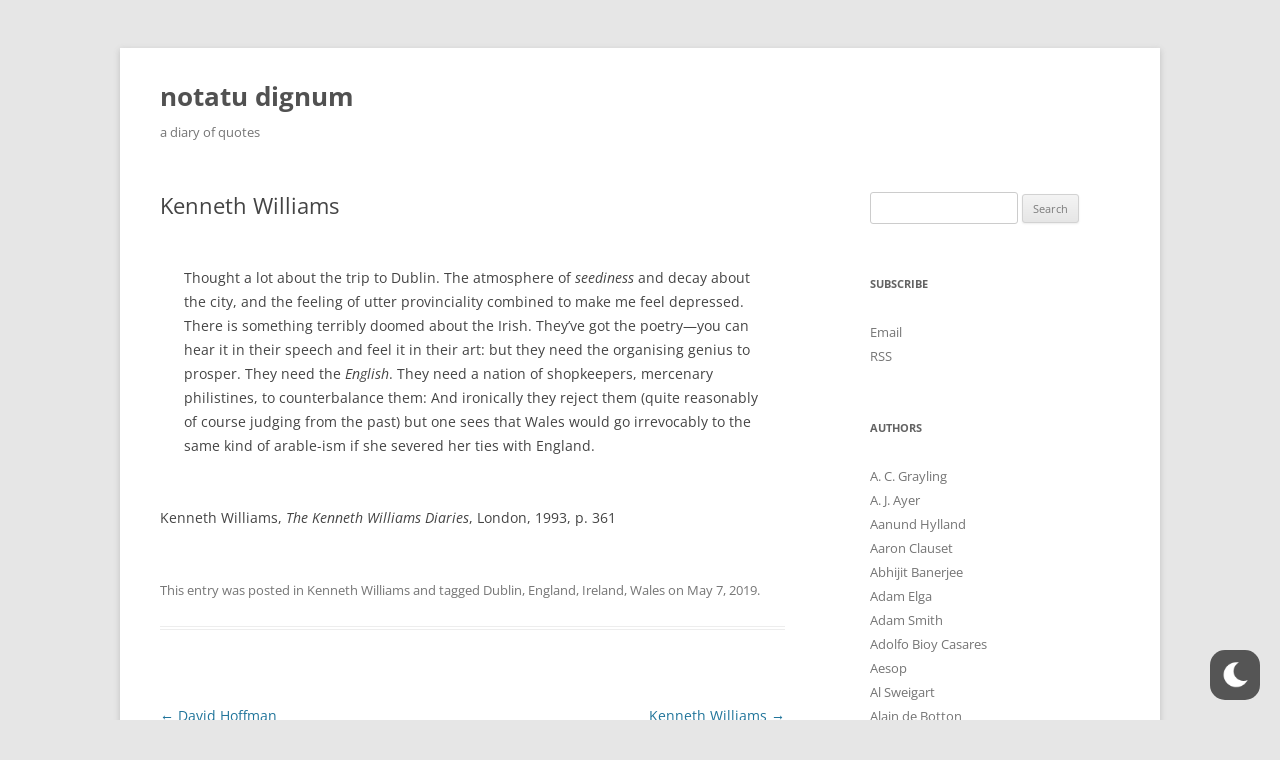

--- FILE ---
content_type: text/html; charset=UTF-8
request_url: https://www.stafforini.com/quotes/?p=3480
body_size: 22504
content:
<!DOCTYPE html>
<!--[if IE 7]>
<html class="ie ie7" lang="en-US">
<![endif]-->
<!--[if IE 8]>
<html class="ie ie8" lang="en-US">
<![endif]-->
<!--[if !(IE 7) & !(IE 8)]><!-->
<html lang="en-US">
<!--<![endif]-->
<head>
<meta charset="UTF-8" />
<meta name="viewport" content="width=device-width" />
<title>Kenneth Williams | notatu dignum</title>
<link rel="profile" href="https://gmpg.org/xfn/11" />
<link rel="pingback" href="https://www.stafforini.com/quotes/xmlrpc.php">
<!--[if lt IE 9]>
<script src="https://www.stafforini.com/quotes/wp-content/themes/twentytwelve/js/html5.js?ver=3.7.0" type="text/javascript"></script>
<![endif]-->
<meta name='robots' content='max-image-preview:large' />
<link rel='dns-prefetch' href='//www.stafforini.com' />
<link rel="alternate" type="application/rss+xml" title="notatu dignum &raquo; Feed" href="https://www.stafforini.com/quotes/?feed=rss2" />
<link rel="alternate" type="application/rss+xml" title="notatu dignum &raquo; Comments Feed" href="https://www.stafforini.com/quotes/?feed=comments-rss2" />
<script type="text/javascript">
window._wpemojiSettings = {"baseUrl":"https:\/\/s.w.org\/images\/core\/emoji\/14.0.0\/72x72\/","ext":".png","svgUrl":"https:\/\/s.w.org\/images\/core\/emoji\/14.0.0\/svg\/","svgExt":".svg","source":{"concatemoji":"https:\/\/www.stafforini.com\/quotes\/wp-includes\/js\/wp-emoji-release.min.js?ver=6.2"}};
/*! This file is auto-generated */
!function(e,a,t){var n,r,o,i=a.createElement("canvas"),p=i.getContext&&i.getContext("2d");function s(e,t){p.clearRect(0,0,i.width,i.height),p.fillText(e,0,0);e=i.toDataURL();return p.clearRect(0,0,i.width,i.height),p.fillText(t,0,0),e===i.toDataURL()}function c(e){var t=a.createElement("script");t.src=e,t.defer=t.type="text/javascript",a.getElementsByTagName("head")[0].appendChild(t)}for(o=Array("flag","emoji"),t.supports={everything:!0,everythingExceptFlag:!0},r=0;r<o.length;r++)t.supports[o[r]]=function(e){if(p&&p.fillText)switch(p.textBaseline="top",p.font="600 32px Arial",e){case"flag":return s("\ud83c\udff3\ufe0f\u200d\u26a7\ufe0f","\ud83c\udff3\ufe0f\u200b\u26a7\ufe0f")?!1:!s("\ud83c\uddfa\ud83c\uddf3","\ud83c\uddfa\u200b\ud83c\uddf3")&&!s("\ud83c\udff4\udb40\udc67\udb40\udc62\udb40\udc65\udb40\udc6e\udb40\udc67\udb40\udc7f","\ud83c\udff4\u200b\udb40\udc67\u200b\udb40\udc62\u200b\udb40\udc65\u200b\udb40\udc6e\u200b\udb40\udc67\u200b\udb40\udc7f");case"emoji":return!s("\ud83e\udef1\ud83c\udffb\u200d\ud83e\udef2\ud83c\udfff","\ud83e\udef1\ud83c\udffb\u200b\ud83e\udef2\ud83c\udfff")}return!1}(o[r]),t.supports.everything=t.supports.everything&&t.supports[o[r]],"flag"!==o[r]&&(t.supports.everythingExceptFlag=t.supports.everythingExceptFlag&&t.supports[o[r]]);t.supports.everythingExceptFlag=t.supports.everythingExceptFlag&&!t.supports.flag,t.DOMReady=!1,t.readyCallback=function(){t.DOMReady=!0},t.supports.everything||(n=function(){t.readyCallback()},a.addEventListener?(a.addEventListener("DOMContentLoaded",n,!1),e.addEventListener("load",n,!1)):(e.attachEvent("onload",n),a.attachEvent("onreadystatechange",function(){"complete"===a.readyState&&t.readyCallback()})),(e=t.source||{}).concatemoji?c(e.concatemoji):e.wpemoji&&e.twemoji&&(c(e.twemoji),c(e.wpemoji)))}(window,document,window._wpemojiSettings);
</script>
<style type="text/css">
img.wp-smiley,
img.emoji {
	display: inline !important;
	border: none !important;
	box-shadow: none !important;
	height: 1em !important;
	width: 1em !important;
	margin: 0 0.07em !important;
	vertical-align: -0.1em !important;
	background: none !important;
	padding: 0 !important;
}
</style>
	<link rel='stylesheet' id='wp-dark-mode-frontend-css' href='https://www.stafforini.com/quotes/wp-content/plugins/wp-dark-mode/assets/css/frontend.min.css?ver=4.1.4' type='text/css' media='all' />
<style id='wp-dark-mode-frontend-inline-css' type='text/css'>
body{--wp-dark-mode-scale: 1;}
</style>
<link rel='stylesheet' id='wp-block-library-css' href='https://www.stafforini.com/quotes/wp-includes/css/dist/block-library/style.min.css?ver=6.2' type='text/css' media='all' />
<style id='wp-block-library-theme-inline-css' type='text/css'>
.wp-block-audio figcaption{color:#555;font-size:13px;text-align:center}.is-dark-theme .wp-block-audio figcaption{color:hsla(0,0%,100%,.65)}.wp-block-audio{margin:0 0 1em}.wp-block-code{border:1px solid #ccc;border-radius:4px;font-family:Menlo,Consolas,monaco,monospace;padding:.8em 1em}.wp-block-embed figcaption{color:#555;font-size:13px;text-align:center}.is-dark-theme .wp-block-embed figcaption{color:hsla(0,0%,100%,.65)}.wp-block-embed{margin:0 0 1em}.blocks-gallery-caption{color:#555;font-size:13px;text-align:center}.is-dark-theme .blocks-gallery-caption{color:hsla(0,0%,100%,.65)}.wp-block-image figcaption{color:#555;font-size:13px;text-align:center}.is-dark-theme .wp-block-image figcaption{color:hsla(0,0%,100%,.65)}.wp-block-image{margin:0 0 1em}.wp-block-pullquote{border-bottom:4px solid;border-top:4px solid;color:currentColor;margin-bottom:1.75em}.wp-block-pullquote cite,.wp-block-pullquote footer,.wp-block-pullquote__citation{color:currentColor;font-size:.8125em;font-style:normal;text-transform:uppercase}.wp-block-quote{border-left:.25em solid;margin:0 0 1.75em;padding-left:1em}.wp-block-quote cite,.wp-block-quote footer{color:currentColor;font-size:.8125em;font-style:normal;position:relative}.wp-block-quote.has-text-align-right{border-left:none;border-right:.25em solid;padding-left:0;padding-right:1em}.wp-block-quote.has-text-align-center{border:none;padding-left:0}.wp-block-quote.is-large,.wp-block-quote.is-style-large,.wp-block-quote.is-style-plain{border:none}.wp-block-search .wp-block-search__label{font-weight:700}.wp-block-search__button{border:1px solid #ccc;padding:.375em .625em}:where(.wp-block-group.has-background){padding:1.25em 2.375em}.wp-block-separator.has-css-opacity{opacity:.4}.wp-block-separator{border:none;border-bottom:2px solid;margin-left:auto;margin-right:auto}.wp-block-separator.has-alpha-channel-opacity{opacity:1}.wp-block-separator:not(.is-style-wide):not(.is-style-dots){width:100px}.wp-block-separator.has-background:not(.is-style-dots){border-bottom:none;height:1px}.wp-block-separator.has-background:not(.is-style-wide):not(.is-style-dots){height:2px}.wp-block-table{margin:0 0 1em}.wp-block-table td,.wp-block-table th{word-break:normal}.wp-block-table figcaption{color:#555;font-size:13px;text-align:center}.is-dark-theme .wp-block-table figcaption{color:hsla(0,0%,100%,.65)}.wp-block-video figcaption{color:#555;font-size:13px;text-align:center}.is-dark-theme .wp-block-video figcaption{color:hsla(0,0%,100%,.65)}.wp-block-video{margin:0 0 1em}.wp-block-template-part.has-background{margin-bottom:0;margin-top:0;padding:1.25em 2.375em}
</style>
<link rel='stylesheet' id='classic-theme-styles-css' href='https://www.stafforini.com/quotes/wp-includes/css/classic-themes.min.css?ver=6.2' type='text/css' media='all' />
<style id='global-styles-inline-css' type='text/css'>
body{--wp--preset--color--black: #000000;--wp--preset--color--cyan-bluish-gray: #abb8c3;--wp--preset--color--white: #fff;--wp--preset--color--pale-pink: #f78da7;--wp--preset--color--vivid-red: #cf2e2e;--wp--preset--color--luminous-vivid-orange: #ff6900;--wp--preset--color--luminous-vivid-amber: #fcb900;--wp--preset--color--light-green-cyan: #7bdcb5;--wp--preset--color--vivid-green-cyan: #00d084;--wp--preset--color--pale-cyan-blue: #8ed1fc;--wp--preset--color--vivid-cyan-blue: #0693e3;--wp--preset--color--vivid-purple: #9b51e0;--wp--preset--color--blue: #21759b;--wp--preset--color--dark-gray: #444;--wp--preset--color--medium-gray: #9f9f9f;--wp--preset--color--light-gray: #e6e6e6;--wp--preset--gradient--vivid-cyan-blue-to-vivid-purple: linear-gradient(135deg,rgba(6,147,227,1) 0%,rgb(155,81,224) 100%);--wp--preset--gradient--light-green-cyan-to-vivid-green-cyan: linear-gradient(135deg,rgb(122,220,180) 0%,rgb(0,208,130) 100%);--wp--preset--gradient--luminous-vivid-amber-to-luminous-vivid-orange: linear-gradient(135deg,rgba(252,185,0,1) 0%,rgba(255,105,0,1) 100%);--wp--preset--gradient--luminous-vivid-orange-to-vivid-red: linear-gradient(135deg,rgba(255,105,0,1) 0%,rgb(207,46,46) 100%);--wp--preset--gradient--very-light-gray-to-cyan-bluish-gray: linear-gradient(135deg,rgb(238,238,238) 0%,rgb(169,184,195) 100%);--wp--preset--gradient--cool-to-warm-spectrum: linear-gradient(135deg,rgb(74,234,220) 0%,rgb(151,120,209) 20%,rgb(207,42,186) 40%,rgb(238,44,130) 60%,rgb(251,105,98) 80%,rgb(254,248,76) 100%);--wp--preset--gradient--blush-light-purple: linear-gradient(135deg,rgb(255,206,236) 0%,rgb(152,150,240) 100%);--wp--preset--gradient--blush-bordeaux: linear-gradient(135deg,rgb(254,205,165) 0%,rgb(254,45,45) 50%,rgb(107,0,62) 100%);--wp--preset--gradient--luminous-dusk: linear-gradient(135deg,rgb(255,203,112) 0%,rgb(199,81,192) 50%,rgb(65,88,208) 100%);--wp--preset--gradient--pale-ocean: linear-gradient(135deg,rgb(255,245,203) 0%,rgb(182,227,212) 50%,rgb(51,167,181) 100%);--wp--preset--gradient--electric-grass: linear-gradient(135deg,rgb(202,248,128) 0%,rgb(113,206,126) 100%);--wp--preset--gradient--midnight: linear-gradient(135deg,rgb(2,3,129) 0%,rgb(40,116,252) 100%);--wp--preset--duotone--dark-grayscale: url('#wp-duotone-dark-grayscale');--wp--preset--duotone--grayscale: url('#wp-duotone-grayscale');--wp--preset--duotone--purple-yellow: url('#wp-duotone-purple-yellow');--wp--preset--duotone--blue-red: url('#wp-duotone-blue-red');--wp--preset--duotone--midnight: url('#wp-duotone-midnight');--wp--preset--duotone--magenta-yellow: url('#wp-duotone-magenta-yellow');--wp--preset--duotone--purple-green: url('#wp-duotone-purple-green');--wp--preset--duotone--blue-orange: url('#wp-duotone-blue-orange');--wp--preset--font-size--small: 13px;--wp--preset--font-size--medium: 20px;--wp--preset--font-size--large: 36px;--wp--preset--font-size--x-large: 42px;--wp--preset--spacing--20: 0.44rem;--wp--preset--spacing--30: 0.67rem;--wp--preset--spacing--40: 1rem;--wp--preset--spacing--50: 1.5rem;--wp--preset--spacing--60: 2.25rem;--wp--preset--spacing--70: 3.38rem;--wp--preset--spacing--80: 5.06rem;--wp--preset--shadow--natural: 6px 6px 9px rgba(0, 0, 0, 0.2);--wp--preset--shadow--deep: 12px 12px 50px rgba(0, 0, 0, 0.4);--wp--preset--shadow--sharp: 6px 6px 0px rgba(0, 0, 0, 0.2);--wp--preset--shadow--outlined: 6px 6px 0px -3px rgba(255, 255, 255, 1), 6px 6px rgba(0, 0, 0, 1);--wp--preset--shadow--crisp: 6px 6px 0px rgba(0, 0, 0, 1);}:where(.is-layout-flex){gap: 0.5em;}body .is-layout-flow > .alignleft{float: left;margin-inline-start: 0;margin-inline-end: 2em;}body .is-layout-flow > .alignright{float: right;margin-inline-start: 2em;margin-inline-end: 0;}body .is-layout-flow > .aligncenter{margin-left: auto !important;margin-right: auto !important;}body .is-layout-constrained > .alignleft{float: left;margin-inline-start: 0;margin-inline-end: 2em;}body .is-layout-constrained > .alignright{float: right;margin-inline-start: 2em;margin-inline-end: 0;}body .is-layout-constrained > .aligncenter{margin-left: auto !important;margin-right: auto !important;}body .is-layout-constrained > :where(:not(.alignleft):not(.alignright):not(.alignfull)){max-width: var(--wp--style--global--content-size);margin-left: auto !important;margin-right: auto !important;}body .is-layout-constrained > .alignwide{max-width: var(--wp--style--global--wide-size);}body .is-layout-flex{display: flex;}body .is-layout-flex{flex-wrap: wrap;align-items: center;}body .is-layout-flex > *{margin: 0;}:where(.wp-block-columns.is-layout-flex){gap: 2em;}.has-black-color{color: var(--wp--preset--color--black) !important;}.has-cyan-bluish-gray-color{color: var(--wp--preset--color--cyan-bluish-gray) !important;}.has-white-color{color: var(--wp--preset--color--white) !important;}.has-pale-pink-color{color: var(--wp--preset--color--pale-pink) !important;}.has-vivid-red-color{color: var(--wp--preset--color--vivid-red) !important;}.has-luminous-vivid-orange-color{color: var(--wp--preset--color--luminous-vivid-orange) !important;}.has-luminous-vivid-amber-color{color: var(--wp--preset--color--luminous-vivid-amber) !important;}.has-light-green-cyan-color{color: var(--wp--preset--color--light-green-cyan) !important;}.has-vivid-green-cyan-color{color: var(--wp--preset--color--vivid-green-cyan) !important;}.has-pale-cyan-blue-color{color: var(--wp--preset--color--pale-cyan-blue) !important;}.has-vivid-cyan-blue-color{color: var(--wp--preset--color--vivid-cyan-blue) !important;}.has-vivid-purple-color{color: var(--wp--preset--color--vivid-purple) !important;}.has-black-background-color{background-color: var(--wp--preset--color--black) !important;}.has-cyan-bluish-gray-background-color{background-color: var(--wp--preset--color--cyan-bluish-gray) !important;}.has-white-background-color{background-color: var(--wp--preset--color--white) !important;}.has-pale-pink-background-color{background-color: var(--wp--preset--color--pale-pink) !important;}.has-vivid-red-background-color{background-color: var(--wp--preset--color--vivid-red) !important;}.has-luminous-vivid-orange-background-color{background-color: var(--wp--preset--color--luminous-vivid-orange) !important;}.has-luminous-vivid-amber-background-color{background-color: var(--wp--preset--color--luminous-vivid-amber) !important;}.has-light-green-cyan-background-color{background-color: var(--wp--preset--color--light-green-cyan) !important;}.has-vivid-green-cyan-background-color{background-color: var(--wp--preset--color--vivid-green-cyan) !important;}.has-pale-cyan-blue-background-color{background-color: var(--wp--preset--color--pale-cyan-blue) !important;}.has-vivid-cyan-blue-background-color{background-color: var(--wp--preset--color--vivid-cyan-blue) !important;}.has-vivid-purple-background-color{background-color: var(--wp--preset--color--vivid-purple) !important;}.has-black-border-color{border-color: var(--wp--preset--color--black) !important;}.has-cyan-bluish-gray-border-color{border-color: var(--wp--preset--color--cyan-bluish-gray) !important;}.has-white-border-color{border-color: var(--wp--preset--color--white) !important;}.has-pale-pink-border-color{border-color: var(--wp--preset--color--pale-pink) !important;}.has-vivid-red-border-color{border-color: var(--wp--preset--color--vivid-red) !important;}.has-luminous-vivid-orange-border-color{border-color: var(--wp--preset--color--luminous-vivid-orange) !important;}.has-luminous-vivid-amber-border-color{border-color: var(--wp--preset--color--luminous-vivid-amber) !important;}.has-light-green-cyan-border-color{border-color: var(--wp--preset--color--light-green-cyan) !important;}.has-vivid-green-cyan-border-color{border-color: var(--wp--preset--color--vivid-green-cyan) !important;}.has-pale-cyan-blue-border-color{border-color: var(--wp--preset--color--pale-cyan-blue) !important;}.has-vivid-cyan-blue-border-color{border-color: var(--wp--preset--color--vivid-cyan-blue) !important;}.has-vivid-purple-border-color{border-color: var(--wp--preset--color--vivid-purple) !important;}.has-vivid-cyan-blue-to-vivid-purple-gradient-background{background: var(--wp--preset--gradient--vivid-cyan-blue-to-vivid-purple) !important;}.has-light-green-cyan-to-vivid-green-cyan-gradient-background{background: var(--wp--preset--gradient--light-green-cyan-to-vivid-green-cyan) !important;}.has-luminous-vivid-amber-to-luminous-vivid-orange-gradient-background{background: var(--wp--preset--gradient--luminous-vivid-amber-to-luminous-vivid-orange) !important;}.has-luminous-vivid-orange-to-vivid-red-gradient-background{background: var(--wp--preset--gradient--luminous-vivid-orange-to-vivid-red) !important;}.has-very-light-gray-to-cyan-bluish-gray-gradient-background{background: var(--wp--preset--gradient--very-light-gray-to-cyan-bluish-gray) !important;}.has-cool-to-warm-spectrum-gradient-background{background: var(--wp--preset--gradient--cool-to-warm-spectrum) !important;}.has-blush-light-purple-gradient-background{background: var(--wp--preset--gradient--blush-light-purple) !important;}.has-blush-bordeaux-gradient-background{background: var(--wp--preset--gradient--blush-bordeaux) !important;}.has-luminous-dusk-gradient-background{background: var(--wp--preset--gradient--luminous-dusk) !important;}.has-pale-ocean-gradient-background{background: var(--wp--preset--gradient--pale-ocean) !important;}.has-electric-grass-gradient-background{background: var(--wp--preset--gradient--electric-grass) !important;}.has-midnight-gradient-background{background: var(--wp--preset--gradient--midnight) !important;}.has-small-font-size{font-size: var(--wp--preset--font-size--small) !important;}.has-medium-font-size{font-size: var(--wp--preset--font-size--medium) !important;}.has-large-font-size{font-size: var(--wp--preset--font-size--large) !important;}.has-x-large-font-size{font-size: var(--wp--preset--font-size--x-large) !important;}
.wp-block-navigation a:where(:not(.wp-element-button)){color: inherit;}
:where(.wp-block-columns.is-layout-flex){gap: 2em;}
.wp-block-pullquote{font-size: 1.5em;line-height: 1.6;}
</style>
<link rel='stylesheet' id='titan-adminbar-styles-css' href='https://www.stafforini.com/quotes/wp-content/plugins/anti-spam/assets/css/admin-bar.css?ver=7.3.5' type='text/css' media='all' />
<link rel='stylesheet' id='chld_thm_cfg_parent-css' href='https://www.stafforini.com/quotes/wp-content/themes/twentytwelve/style.css?ver=6.2' type='text/css' media='all' />
<link rel='stylesheet' id='twentytwelve-fonts-css' href='https://www.stafforini.com/quotes/wp-content/themes/twentytwelve/fonts/font-open-sans.css?ver=20230328' type='text/css' media='all' />
<link rel='stylesheet' id='twentytwelve-style-css' href='https://www.stafforini.com/quotes/wp-content/themes/twentytwelve-child/style.css?ver=3.0.1572304597' type='text/css' media='all' />
<link rel='stylesheet' id='twentytwelve-block-style-css' href='https://www.stafforini.com/quotes/wp-content/themes/twentytwelve/css/blocks.css?ver=20230213' type='text/css' media='all' />
<!--[if lt IE 9]>
<link rel='stylesheet' id='twentytwelve-ie-css' href='https://www.stafforini.com/quotes/wp-content/themes/twentytwelve/css/ie.css?ver=20150214' type='text/css' media='all' />
<![endif]-->
<script type='text/javascript' src='https://www.stafforini.com/quotes/wp-content/plugins/wp-dark-mode/assets/js/dark-mode.min.js?ver=4.1.4' id='wp-dark-mode-js-js'></script>
<script type='text/javascript' id='wp-dark-mode-frontend-js-extra'>
/* <![CDATA[ */
var wpDarkMode = {"config":{"brightness":100,"contrast":90,"sepia":10},"enable_preset":"","customize_colors":"","colors":{"bg":"#000","text":"#dfdedb","link":"#e58c17"},"enable_frontend":"1","enable_backend":"","enable_os_mode":"1","excludes":"rs-fullwidth-wrap, .mejs-container, ._channels-container","includes":"","is_excluded":"","remember_darkmode":"","default_mode":"","keyboard_shortcut":"1","url_parameter":"","images":"","videos":"","is_pro_active":"","is_ultimate_active":"","pro_version":"0","is_elementor_editor":"","is_block_editor":"","frontend_mode":"","pluginUrl":"https:\/\/www.stafforini.com\/quotes\/wp-content\/plugins\/wp-dark-mode\/"};
/* ]]> */
</script>
<script type='text/javascript' src='https://www.stafforini.com/quotes/wp-content/plugins/wp-dark-mode/assets/js/frontend.min.js?ver=4.1.4' id='wp-dark-mode-frontend-js'></script>
<script type='text/javascript' src='https://www.stafforini.com/quotes/wp-includes/js/jquery/jquery.min.js?ver=3.6.3' id='jquery-core-js'></script>
<script type='text/javascript' src='https://www.stafforini.com/quotes/wp-includes/js/jquery/jquery-migrate.min.js?ver=3.4.0' id='jquery-migrate-js'></script>
<link rel="https://api.w.org/" href="https://www.stafforini.com/quotes/index.php?rest_route=/" /><link rel="alternate" type="application/json" href="https://www.stafforini.com/quotes/index.php?rest_route=/wp/v2/posts/3480" /><link rel="EditURI" type="application/rsd+xml" title="RSD" href="https://www.stafforini.com/quotes/xmlrpc.php?rsd" />
<link rel="wlwmanifest" type="application/wlwmanifest+xml" href="https://www.stafforini.com/quotes/wp-includes/wlwmanifest.xml" />
<meta name="generator" content="WordPress 6.2" />
<link rel="canonical" href="https://www.stafforini.com/quotes/?p=3480" />
<link rel='shortlink' href='https://www.stafforini.com/quotes/?p=3480' />
<link rel="alternate" type="application/json+oembed" href="https://www.stafforini.com/quotes/index.php?rest_route=%2Foembed%2F1.0%2Fembed&#038;url=https%3A%2F%2Fwww.stafforini.com%2Fquotes%2F%3Fp%3D3480" />
<link rel="alternate" type="text/xml+oembed" href="https://www.stafforini.com/quotes/index.php?rest_route=%2Foembed%2F1.0%2Fembed&#038;url=https%3A%2F%2Fwww.stafforini.com%2Fquotes%2F%3Fp%3D3480&#038;format=xml" />
<!--Customizer CSS--> 
<style type="text/css">
.site-info>span {
    display: none;
}
.site-info>a:last-child {
    display: none;
}
</style> 
<!--/Customizer CSS-->
		<style type="text/css" id="wp-custom-css">
			blockquote { font-style: normal !important; }
#site-navigation {
    display: none;
}
a {
  text-decoration: none;
}		</style>
		</head>

<body class="post-template-default single single-post postid-3480 single-format-standard wp-embed-responsive custom-font-enabled single-author">
<svg xmlns="http://www.w3.org/2000/svg" viewBox="0 0 0 0" width="0" height="0" focusable="false" role="none" style="visibility: hidden; position: absolute; left: -9999px; overflow: hidden;" ><defs><filter id="wp-duotone-dark-grayscale"><feColorMatrix color-interpolation-filters="sRGB" type="matrix" values=" .299 .587 .114 0 0 .299 .587 .114 0 0 .299 .587 .114 0 0 .299 .587 .114 0 0 " /><feComponentTransfer color-interpolation-filters="sRGB" ><feFuncR type="table" tableValues="0 0.49803921568627" /><feFuncG type="table" tableValues="0 0.49803921568627" /><feFuncB type="table" tableValues="0 0.49803921568627" /><feFuncA type="table" tableValues="1 1" /></feComponentTransfer><feComposite in2="SourceGraphic" operator="in" /></filter></defs></svg><svg xmlns="http://www.w3.org/2000/svg" viewBox="0 0 0 0" width="0" height="0" focusable="false" role="none" style="visibility: hidden; position: absolute; left: -9999px; overflow: hidden;" ><defs><filter id="wp-duotone-grayscale"><feColorMatrix color-interpolation-filters="sRGB" type="matrix" values=" .299 .587 .114 0 0 .299 .587 .114 0 0 .299 .587 .114 0 0 .299 .587 .114 0 0 " /><feComponentTransfer color-interpolation-filters="sRGB" ><feFuncR type="table" tableValues="0 1" /><feFuncG type="table" tableValues="0 1" /><feFuncB type="table" tableValues="0 1" /><feFuncA type="table" tableValues="1 1" /></feComponentTransfer><feComposite in2="SourceGraphic" operator="in" /></filter></defs></svg><svg xmlns="http://www.w3.org/2000/svg" viewBox="0 0 0 0" width="0" height="0" focusable="false" role="none" style="visibility: hidden; position: absolute; left: -9999px; overflow: hidden;" ><defs><filter id="wp-duotone-purple-yellow"><feColorMatrix color-interpolation-filters="sRGB" type="matrix" values=" .299 .587 .114 0 0 .299 .587 .114 0 0 .299 .587 .114 0 0 .299 .587 .114 0 0 " /><feComponentTransfer color-interpolation-filters="sRGB" ><feFuncR type="table" tableValues="0.54901960784314 0.98823529411765" /><feFuncG type="table" tableValues="0 1" /><feFuncB type="table" tableValues="0.71764705882353 0.25490196078431" /><feFuncA type="table" tableValues="1 1" /></feComponentTransfer><feComposite in2="SourceGraphic" operator="in" /></filter></defs></svg><svg xmlns="http://www.w3.org/2000/svg" viewBox="0 0 0 0" width="0" height="0" focusable="false" role="none" style="visibility: hidden; position: absolute; left: -9999px; overflow: hidden;" ><defs><filter id="wp-duotone-blue-red"><feColorMatrix color-interpolation-filters="sRGB" type="matrix" values=" .299 .587 .114 0 0 .299 .587 .114 0 0 .299 .587 .114 0 0 .299 .587 .114 0 0 " /><feComponentTransfer color-interpolation-filters="sRGB" ><feFuncR type="table" tableValues="0 1" /><feFuncG type="table" tableValues="0 0.27843137254902" /><feFuncB type="table" tableValues="0.5921568627451 0.27843137254902" /><feFuncA type="table" tableValues="1 1" /></feComponentTransfer><feComposite in2="SourceGraphic" operator="in" /></filter></defs></svg><svg xmlns="http://www.w3.org/2000/svg" viewBox="0 0 0 0" width="0" height="0" focusable="false" role="none" style="visibility: hidden; position: absolute; left: -9999px; overflow: hidden;" ><defs><filter id="wp-duotone-midnight"><feColorMatrix color-interpolation-filters="sRGB" type="matrix" values=" .299 .587 .114 0 0 .299 .587 .114 0 0 .299 .587 .114 0 0 .299 .587 .114 0 0 " /><feComponentTransfer color-interpolation-filters="sRGB" ><feFuncR type="table" tableValues="0 0" /><feFuncG type="table" tableValues="0 0.64705882352941" /><feFuncB type="table" tableValues="0 1" /><feFuncA type="table" tableValues="1 1" /></feComponentTransfer><feComposite in2="SourceGraphic" operator="in" /></filter></defs></svg><svg xmlns="http://www.w3.org/2000/svg" viewBox="0 0 0 0" width="0" height="0" focusable="false" role="none" style="visibility: hidden; position: absolute; left: -9999px; overflow: hidden;" ><defs><filter id="wp-duotone-magenta-yellow"><feColorMatrix color-interpolation-filters="sRGB" type="matrix" values=" .299 .587 .114 0 0 .299 .587 .114 0 0 .299 .587 .114 0 0 .299 .587 .114 0 0 " /><feComponentTransfer color-interpolation-filters="sRGB" ><feFuncR type="table" tableValues="0.78039215686275 1" /><feFuncG type="table" tableValues="0 0.94901960784314" /><feFuncB type="table" tableValues="0.35294117647059 0.47058823529412" /><feFuncA type="table" tableValues="1 1" /></feComponentTransfer><feComposite in2="SourceGraphic" operator="in" /></filter></defs></svg><svg xmlns="http://www.w3.org/2000/svg" viewBox="0 0 0 0" width="0" height="0" focusable="false" role="none" style="visibility: hidden; position: absolute; left: -9999px; overflow: hidden;" ><defs><filter id="wp-duotone-purple-green"><feColorMatrix color-interpolation-filters="sRGB" type="matrix" values=" .299 .587 .114 0 0 .299 .587 .114 0 0 .299 .587 .114 0 0 .299 .587 .114 0 0 " /><feComponentTransfer color-interpolation-filters="sRGB" ><feFuncR type="table" tableValues="0.65098039215686 0.40392156862745" /><feFuncG type="table" tableValues="0 1" /><feFuncB type="table" tableValues="0.44705882352941 0.4" /><feFuncA type="table" tableValues="1 1" /></feComponentTransfer><feComposite in2="SourceGraphic" operator="in" /></filter></defs></svg><svg xmlns="http://www.w3.org/2000/svg" viewBox="0 0 0 0" width="0" height="0" focusable="false" role="none" style="visibility: hidden; position: absolute; left: -9999px; overflow: hidden;" ><defs><filter id="wp-duotone-blue-orange"><feColorMatrix color-interpolation-filters="sRGB" type="matrix" values=" .299 .587 .114 0 0 .299 .587 .114 0 0 .299 .587 .114 0 0 .299 .587 .114 0 0 " /><feComponentTransfer color-interpolation-filters="sRGB" ><feFuncR type="table" tableValues="0.098039215686275 1" /><feFuncG type="table" tableValues="0 0.66274509803922" /><feFuncB type="table" tableValues="0.84705882352941 0.41960784313725" /><feFuncA type="table" tableValues="1 1" /></feComponentTransfer><feComposite in2="SourceGraphic" operator="in" /></filter></defs></svg><div id="page" class="hfeed site">
	<header id="masthead" class="site-header">
		<hgroup>
			<h1 class="site-title"><a href="https://www.stafforini.com/quotes/" rel="home">notatu dignum</a></h1>
			<h2 class="site-description">a diary of quotes</h2>
		</hgroup>

		<nav id="site-navigation" class="main-navigation">
			<button class="menu-toggle">Menu</button>
			<a class="assistive-text" href="#content">Skip to content</a>
			<div class="nav-menu"><ul>
<li ><a href="https://www.stafforini.com/quotes/">Home</a></li></ul></div>
		</nav><!-- #site-navigation -->

			</header><!-- #masthead -->

	<div id="main" class="wrapper">

	<div id="primary" class="site-content">
		<div id="content" role="main">

			
				
	<article id="post-3480" class="post-3480 post type-post status-publish format-standard hentry category-kenneth-williams tag-dublin tag-england tag-ireland tag-wales">
				<header class="entry-header">
			
						<h1 class="entry-title">Kenneth Williams</h1>
								</header><!-- .entry-header -->

				<div class="entry-content">
			
<blockquote class="wp-block-quote"><p>Thought a lot about the trip to Dublin. The atmosphere of <em>seediness</em> and decay about the city, and the feeling of utter provinciality combined to make me feel depressed. There is something terribly doomed about the Irish. They&#8217;ve got the poetry—you can hear it in their speech and feel it in their art: but they need the organising genius to prosper. They need the <em>English</em>. They need a nation of shopkeepers, mercenary philistines, to counterbalance them: And ironically they reject them (quite reasonably of course judging from the past) but one sees that Wales would go irrevocably to the same kind of arable-ism if she severed her ties with England.</p></blockquote>



<p>Kenneth Williams,&nbsp;<em>The Kenneth Williams Diaries</em>, London, 1993, p. 361<br><br></p>
					</div><!-- .entry-content -->
		
		<footer class="entry-meta">
			This entry was posted in <a href="https://www.stafforini.com/quotes/?cat=2208" rel="category">Kenneth Williams</a> and tagged <a href="https://www.stafforini.com/quotes/?tag=dublin" rel="tag">Dublin</a>, <a href="https://www.stafforini.com/quotes/?tag=england" rel="tag">England</a>, <a href="https://www.stafforini.com/quotes/?tag=ireland" rel="tag">Ireland</a>, <a href="https://www.stafforini.com/quotes/?tag=wales" rel="tag">Wales</a> on <a href="https://www.stafforini.com/quotes/?p=3480" title="5:35 pm" rel="bookmark"><time class="entry-date" datetime="2019-05-07T17:35:00+00:00">May 7, 2019</time></a><span class="by-author"> by <span class="author vcard"><a class="url fn n" href="https://www.stafforini.com/quotes/?author=1" title="View all posts by Pablo Stafforini" rel="author">Pablo Stafforini</a></span></span>.								</footer><!-- .entry-meta -->
	</article><!-- #post -->

				<nav class="nav-single">
					<h3 class="assistive-text">Post navigation</h3>
					<span class="nav-previous"><a href="https://www.stafforini.com/quotes/?p=3475" rel="prev"><span class="meta-nav">&larr;</span> David Hoffman</a></span>
					<span class="nav-next"><a href="https://www.stafforini.com/quotes/?p=3483" rel="next">Kenneth Williams <span class="meta-nav">&rarr;</span></a></span>
				</nav><!-- .nav-single -->

				
<div id="comments" class="comments-area">

	
	
	
</div><!-- #comments .comments-area -->

			
		</div><!-- #content -->
	</div><!-- #primary -->


			<div id="secondary" class="widget-area" role="complementary">
			<aside id="search-2" class="widget widget_search"><form role="search" method="get" id="searchform" class="searchform" action="https://www.stafforini.com/quotes/">
				<div>
					<label class="screen-reader-text" for="s">Search for:</label>
					<input type="text" value="" name="s" id="s" />
					<input type="submit" id="searchsubmit" value="Search" />
				</div>
			</form></aside><aside id="text-2" class="widget widget_text"><h3 class="widget-title">Subscribe</h3>			<div class="textwidget"><p><a href="http://eepurl.com/hBdfAz">Email</a><br />
<a href="http://www.stafforini.com/quotes/?feed=rss2">RSS</a></p>
</div>
		</aside><aside id="categories-4" class="widget widget_categories"><h3 class="widget-title">Authors</h3>
			<ul>
					<li class="cat-item cat-item-191"><a href="https://www.stafforini.com/quotes/?cat=191">A. C. Grayling</a>
</li>
	<li class="cat-item cat-item-395"><a href="https://www.stafforini.com/quotes/?cat=395">A. J. Ayer</a>
</li>
	<li class="cat-item cat-item-2028"><a href="https://www.stafforini.com/quotes/?cat=2028">Aanund Hylland</a>
</li>
	<li class="cat-item cat-item-2443"><a href="https://www.stafforini.com/quotes/?cat=2443">Aaron Clauset</a>
</li>
	<li class="cat-item cat-item-1532"><a href="https://www.stafforini.com/quotes/?cat=1532">Abhijit Banerjee</a>
</li>
	<li class="cat-item cat-item-945"><a href="https://www.stafforini.com/quotes/?cat=945">Adam Elga</a>
</li>
	<li class="cat-item cat-item-457"><a href="https://www.stafforini.com/quotes/?cat=457">Adam Smith</a>
</li>
	<li class="cat-item cat-item-93"><a href="https://www.stafforini.com/quotes/?cat=93">Adolfo Bioy Casares</a>
</li>
	<li class="cat-item cat-item-2177"><a href="https://www.stafforini.com/quotes/?cat=2177">Aesop</a>
</li>
	<li class="cat-item cat-item-2422"><a href="https://www.stafforini.com/quotes/?cat=2422">Al Sweigart</a>
</li>
	<li class="cat-item cat-item-1885"><a href="https://www.stafforini.com/quotes/?cat=1885">Alain de Botton</a>
</li>
	<li class="cat-item cat-item-149"><a href="https://www.stafforini.com/quotes/?cat=149">Alan Carter</a>
</li>
	<li class="cat-item cat-item-578"><a href="https://www.stafforini.com/quotes/?cat=578">Alan Hájek</a>
</li>
	<li class="cat-item cat-item-24"><a href="https://www.stafforini.com/quotes/?cat=24">Alan Hodge</a>
</li>
	<li class="cat-item cat-item-242"><a href="https://www.stafforini.com/quotes/?cat=242">Alan Ryan</a>
</li>
	<li class="cat-item cat-item-199"><a href="https://www.stafforini.com/quotes/?cat=199">Alan Sokal</a>
</li>
	<li class="cat-item cat-item-356"><a href="https://www.stafforini.com/quotes/?cat=356">Alan Turing</a>
</li>
	<li class="cat-item cat-item-2297"><a href="https://www.stafforini.com/quotes/?cat=2297">Alan Walker</a>
</li>
	<li class="cat-item cat-item-962"><a href="https://www.stafforini.com/quotes/?cat=962">Alan Watts</a>
</li>
	<li class="cat-item cat-item-509"><a href="https://www.stafforini.com/quotes/?cat=509">Alastair Norcross</a>
</li>
	<li class="cat-item cat-item-122"><a href="https://www.stafforini.com/quotes/?cat=122">Albert Einstein</a>
</li>
	<li class="cat-item cat-item-265"><a href="https://www.stafforini.com/quotes/?cat=265">Aldous Huxley</a>
</li>
	<li class="cat-item cat-item-1954"><a href="https://www.stafforini.com/quotes/?cat=1954">Alejandra Pizarnik</a>
</li>
	<li class="cat-item cat-item-237"><a href="https://www.stafforini.com/quotes/?cat=237">Aleksandr Sokurov</a>
</li>
	<li class="cat-item cat-item-2012"><a href="https://www.stafforini.com/quotes/?cat=2012">Alexander Gray</a>
</li>
	<li class="cat-item cat-item-512"><a href="https://www.stafforini.com/quotes/?cat=512">Alexander Waugh</a>
</li>
	<li class="cat-item cat-item-1824"><a href="https://www.stafforini.com/quotes/?cat=1824">Alexis de Tocqueville</a>
</li>
	<li class="cat-item cat-item-272"><a href="https://www.stafforini.com/quotes/?cat=272">Alfred Hitchcock</a>
</li>
	<li class="cat-item cat-item-2078"><a href="https://www.stafforini.com/quotes/?cat=2078">Alfred Milner</a>
</li>
	<li class="cat-item cat-item-34"><a href="https://www.stafforini.com/quotes/?cat=34">Alicia Jurado</a>
</li>
	<li class="cat-item cat-item-426"><a href="https://www.stafforini.com/quotes/?cat=426">Allen Wood</a>
</li>
	<li class="cat-item cat-item-486"><a href="https://www.stafforini.com/quotes/?cat=486">Alvin Goldman</a>
</li>
	<li class="cat-item cat-item-2014"><a href="https://www.stafforini.com/quotes/?cat=2014">Alyssa Vance</a>
</li>
	<li class="cat-item cat-item-187"><a href="https://www.stafforini.com/quotes/?cat=187">Amartya Sen</a>
</li>
	<li class="cat-item cat-item-2126"><a href="https://www.stafforini.com/quotes/?cat=2126">Anaïs Nin</a>
</li>
	<li class="cat-item cat-item-2455"><a href="https://www.stafforini.com/quotes/?cat=2455">Ananyo Bhattacharya</a>
</li>
	<li class="cat-item cat-item-429"><a href="https://www.stafforini.com/quotes/?cat=429">Andrei Tarkovsky</a>
</li>
	<li class="cat-item cat-item-2663"><a href="https://www.stafforini.com/quotes/?cat=2663">Andrej Karpathy</a>
</li>
	<li class="cat-item cat-item-1581"><a href="https://www.stafforini.com/quotes/?cat=1581">Andrés Rieznik</a>
</li>
	<li class="cat-item cat-item-2155"><a href="https://www.stafforini.com/quotes/?cat=2155">Andy Sumner</a>
</li>
	<li class="cat-item cat-item-330"><a href="https://www.stafforini.com/quotes/?cat=330">Ángel Cappelletti</a>
</li>
	<li class="cat-item cat-item-438"><a href="https://www.stafforini.com/quotes/?cat=438">Ann Druyan</a>
</li>
	<li class="cat-item cat-item-2278"><a href="https://www.stafforini.com/quotes/?cat=2278">Anna Funder</a>
</li>
	<li class="cat-item cat-item-1914"><a href="https://www.stafforini.com/quotes/?cat=1914">Anne Garbett Romilly</a>
</li>
	<li class="cat-item cat-item-360"><a href="https://www.stafforini.com/quotes/?cat=360">Ansel Adams</a>
</li>
	<li class="cat-item cat-item-418"><a href="https://www.stafforini.com/quotes/?cat=418">Anthony Kenny</a>
</li>
	<li class="cat-item cat-item-2046"><a href="https://www.stafforini.com/quotes/?cat=2046">Antoine de Saint-Exupéry</a>
</li>
	<li class="cat-item cat-item-2036"><a href="https://www.stafforini.com/quotes/?cat=2036">Antoinette Baujard</a>
</li>
	<li class="cat-item cat-item-2115"><a href="https://www.stafforini.com/quotes/?cat=2115">Anton Chekhov</a>
</li>
	<li class="cat-item cat-item-2169"><a href="https://www.stafforini.com/quotes/?cat=2169">Antonio Escohotado</a>
</li>
	<li class="cat-item cat-item-1065"><a href="https://www.stafforini.com/quotes/?cat=1065">Antonio Machado</a>
</li>
	<li class="cat-item cat-item-2109"><a href="https://www.stafforini.com/quotes/?cat=2109">Arnold Bennett</a>
</li>
	<li class="cat-item cat-item-2281"><a href="https://www.stafforini.com/quotes/?cat=2281">Arnold Harberger</a>
</li>
	<li class="cat-item cat-item-184"><a href="https://www.stafforini.com/quotes/?cat=184">Arthur Cecil Pigou</a>
</li>
	<li class="cat-item cat-item-1028"><a href="https://www.stafforini.com/quotes/?cat=1028">Arthur Eddington</a>
</li>
	<li class="cat-item cat-item-510"><a href="https://www.stafforini.com/quotes/?cat=510">Arthur Jensen</a>
</li>
	<li class="cat-item cat-item-238"><a href="https://www.stafforini.com/quotes/?cat=238">Arthur Koestler</a>
</li>
	<li class="cat-item cat-item-190"><a href="https://www.stafforini.com/quotes/?cat=190">Arthur Miller</a>
</li>
	<li class="cat-item cat-item-477"><a href="https://www.stafforini.com/quotes/?cat=477">Arthur Prior</a>
</li>
	<li class="cat-item cat-item-182"><a href="https://www.stafforini.com/quotes/?cat=182">Arthur Schopenhauer</a>
</li>
	<li class="cat-item cat-item-1893"><a href="https://www.stafforini.com/quotes/?cat=1893">Ashlee Vance</a>
</li>
	<li class="cat-item cat-item-1593"><a href="https://www.stafforini.com/quotes/?cat=1593">Atul Gawande</a>
</li>
	<li class="cat-item cat-item-440"><a href="https://www.stafforini.com/quotes/?cat=440">Aubrey de Grey</a>
</li>
	<li class="cat-item cat-item-1412"><a href="https://www.stafforini.com/quotes/?cat=1412">Augustus De Morgan</a>
</li>
	<li class="cat-item cat-item-313"><a href="https://www.stafforini.com/quotes/?cat=313">Ayn Rand</a>
</li>
	<li class="cat-item cat-item-1297"><a href="https://www.stafforini.com/quotes/?cat=1297">Bailey Norwood</a>
</li>
	<li class="cat-item cat-item-2439"><a href="https://www.stafforini.com/quotes/?cat=2439">Barbara Fried</a>
</li>
	<li class="cat-item cat-item-1564"><a href="https://www.stafforini.com/quotes/?cat=1564">Barbara Smuts</a>
</li>
	<li class="cat-item cat-item-104"><a href="https://www.stafforini.com/quotes/?cat=104">Beatriz Sarlo</a>
</li>
	<li class="cat-item cat-item-172"><a href="https://www.stafforini.com/quotes/?cat=172">Bede Rundle</a>
</li>
	<li class="cat-item cat-item-2103"><a href="https://www.stafforini.com/quotes/?cat=2103">Ben Garfinkel</a>
</li>
	<li class="cat-item cat-item-505"><a href="https://www.stafforini.com/quotes/?cat=505">Ben Goldacre</a>
</li>
	<li class="cat-item cat-item-2215"><a href="https://www.stafforini.com/quotes/?cat=2215">Ben MacIntyre</a>
</li>
	<li class="cat-item cat-item-769"><a href="https://www.stafforini.com/quotes/?cat=769">Ben Rogers</a>
</li>
	<li class="cat-item cat-item-907"><a href="https://www.stafforini.com/quotes/?cat=907">Benjamin Franklin</a>
</li>
	<li class="cat-item cat-item-398"><a href="https://www.stafforini.com/quotes/?cat=398">Benjamin Ginsberg</a>
</li>
	<li class="cat-item cat-item-2341"><a href="https://www.stafforini.com/quotes/?cat=2341">Bernard Davis</a>
</li>
	<li class="cat-item cat-item-146"><a href="https://www.stafforini.com/quotes/?cat=146">Bernard Williams</a>
</li>
	<li class="cat-item cat-item-7"><a href="https://www.stafforini.com/quotes/?cat=7">Bertrand Russell</a>
</li>
	<li class="cat-item cat-item-466"><a href="https://www.stafforini.com/quotes/?cat=466">Bhante Henepola Gunaratana</a>
</li>
	<li class="cat-item cat-item-2084"><a href="https://www.stafforini.com/quotes/?cat=2084">Blaise Pascal</a>
</li>
	<li class="cat-item cat-item-83"><a href="https://www.stafforini.com/quotes/?cat=83">Bob Harris</a>
</li>
	<li class="cat-item cat-item-1517"><a href="https://www.stafforini.com/quotes/?cat=1517">Brad Bushman</a>
</li>
	<li class="cat-item cat-item-411"><a href="https://www.stafforini.com/quotes/?cat=411">Branko Milanovic</a>
</li>
	<li class="cat-item cat-item-294"><a href="https://www.stafforini.com/quotes/?cat=294">Brian Barry</a>
</li>
	<li class="cat-item cat-item-79"><a href="https://www.stafforini.com/quotes/?cat=79">Brian Charlesworth</a>
</li>
	<li class="cat-item cat-item-279"><a href="https://www.stafforini.com/quotes/?cat=279">Brian Doherty</a>
</li>
	<li class="cat-item cat-item-1919"><a href="https://www.stafforini.com/quotes/?cat=1919">Brian Grazer</a>
</li>
	<li class="cat-item cat-item-409"><a href="https://www.stafforini.com/quotes/?cat=409">Brian Leiter</a>
</li>
	<li class="cat-item cat-item-1875"><a href="https://www.stafforini.com/quotes/?cat=1875">Brian Tomasik</a>
</li>
	<li class="cat-item cat-item-2243"><a href="https://www.stafforini.com/quotes/?cat=2243">Brian Tracy</a>
</li>
	<li class="cat-item cat-item-764"><a href="https://www.stafforini.com/quotes/?cat=764">Brian Weatherson</a>
</li>
	<li class="cat-item cat-item-491"><a href="https://www.stafforini.com/quotes/?cat=491">Brooke Alan Trisel</a>
</li>
	<li class="cat-item cat-item-342"><a href="https://www.stafforini.com/quotes/?cat=342">Bruce Ackerman</a>
</li>
	<li class="cat-item cat-item-336"><a href="https://www.stafforini.com/quotes/?cat=336">Bruce Charlton</a>
</li>
	<li class="cat-item cat-item-489"><a href="https://www.stafforini.com/quotes/?cat=489">Bruce Tonn</a>
</li>
	<li class="cat-item cat-item-126"><a href="https://www.stafforini.com/quotes/?cat=126">Bryan Caplan</a>
</li>
	<li class="cat-item cat-item-482"><a href="https://www.stafforini.com/quotes/?cat=482">Bryan Magee</a>
</li>
	<li class="cat-item cat-item-454"><a href="https://www.stafforini.com/quotes/?cat=454">C. D. Broad</a>
</li>
	<li class="cat-item cat-item-118"><a href="https://www.stafforini.com/quotes/?cat=118">C. H. Herford</a>
</li>
	<li class="cat-item cat-item-223"><a href="https://www.stafforini.com/quotes/?cat=223">C. L. Ten</a>
</li>
	<li class="cat-item cat-item-459"><a href="https://www.stafforini.com/quotes/?cat=459">Caitlin Flanagan</a>
</li>
	<li class="cat-item cat-item-1301"><a href="https://www.stafforini.com/quotes/?cat=1301">Cal Newport</a>
</li>
	<li class="cat-item cat-item-121"><a href="https://www.stafforini.com/quotes/?cat=121">Camille Flammarion</a>
</li>
	<li class="cat-item cat-item-312"><a href="https://www.stafforini.com/quotes/?cat=312">Carl Oglesby</a>
</li>
	<li class="cat-item cat-item-170"><a href="https://www.stafforini.com/quotes/?cat=170">Carl Sagan</a>
</li>
	<li class="cat-item cat-item-66"><a href="https://www.stafforini.com/quotes/?cat=66">Carlos Escudé</a>
</li>
	<li class="cat-item cat-item-2413"><a href="https://www.stafforini.com/quotes/?cat=2413">Carlos Hernández Blasi</a>
</li>
	<li class="cat-item cat-item-1237"><a href="https://www.stafforini.com/quotes/?cat=1237">Carlos Mastronardi</a>
</li>
	<li class="cat-item cat-item-20"><a href="https://www.stafforini.com/quotes/?cat=20">Carlos Santiago Nino</a>
</li>
	<li class="cat-item cat-item-1862"><a href="https://www.stafforini.com/quotes/?cat=1862">Carol Tavris</a>
</li>
	<li class="cat-item cat-item-503"><a href="https://www.stafforini.com/quotes/?cat=503">Cary Grant</a>
</li>
	<li class="cat-item cat-item-192"><a href="https://www.stafforini.com/quotes/?cat=192">Caryl Chessman</a>
</li>
	<li class="cat-item cat-item-344"><a href="https://www.stafforini.com/quotes/?cat=344">Cass Sunstein</a>
</li>
	<li class="cat-item cat-item-2053"><a href="https://www.stafforini.com/quotes/?cat=2053">Charles Bukowski</a>
</li>
	<li class="cat-item cat-item-299"><a href="https://www.stafforini.com/quotes/?cat=299">Charles Chaplin</a>
</li>
	<li class="cat-item cat-item-201"><a href="https://www.stafforini.com/quotes/?cat=201">Charles Darwin</a>
</li>
	<li class="cat-item cat-item-68"><a href="https://www.stafforini.com/quotes/?cat=68">Charles Linderbergh</a>
</li>
	<li class="cat-item cat-item-2271"><a href="https://www.stafforini.com/quotes/?cat=2271">Charles Mackay</a>
</li>
	<li class="cat-item cat-item-2110"><a href="https://www.stafforini.com/quotes/?cat=2110">Charles McGrath</a>
</li>
	<li class="cat-item cat-item-950"><a href="https://www.stafforini.com/quotes/?cat=950">Charles Murray</a>
</li>
	<li class="cat-item cat-item-197"><a href="https://www.stafforini.com/quotes/?cat=197">Charley Reese</a>
</li>
	<li class="cat-item cat-item-958"><a href="https://www.stafforini.com/quotes/?cat=958">Chelsea Handler</a>
</li>
	<li class="cat-item cat-item-332"><a href="https://www.stafforini.com/quotes/?cat=332">Cheri Register</a>
</li>
	<li class="cat-item cat-item-1588"><a href="https://www.stafforini.com/quotes/?cat=1588">Chip Heath</a>
</li>
	<li class="cat-item cat-item-614"><a href="https://www.stafforini.com/quotes/?cat=614">Chris Hardwick</a>
</li>
	<li class="cat-item cat-item-408"><a href="https://www.stafforini.com/quotes/?cat=408">Chris Swoyer</a>
</li>
	<li class="cat-item cat-item-303"><a href="https://www.stafforini.com/quotes/?cat=303">Claudio Amor</a>
</li>
	<li class="cat-item cat-item-417"><a href="https://www.stafforini.com/quotes/?cat=417">Claudio Tamburrini</a>
</li>
	<li class="cat-item cat-item-249"><a href="https://www.stafforini.com/quotes/?cat=249">Colectivo Situaciones</a>
</li>
	<li class="cat-item cat-item-275"><a href="https://www.stafforini.com/quotes/?cat=275">Colin McGinn</a>
</li>
	<li class="cat-item cat-item-222"><a href="https://www.stafforini.com/quotes/?cat=222">Conrad Johnson</a>
</li>
	<li class="cat-item cat-item-403"><a href="https://www.stafforini.com/quotes/?cat=403">Craig Stanford</a>
</li>
	<li class="cat-item cat-item-838"><a href="https://www.stafforini.com/quotes/?cat=838">Dale Carnegie</a>
</li>
	<li class="cat-item cat-item-407"><a href="https://www.stafforini.com/quotes/?cat=407">Dale Jamieson</a>
</li>
	<li class="cat-item cat-item-2157"><a href="https://www.stafforini.com/quotes/?cat=2157">Damien Keown</a>
</li>
	<li class="cat-item cat-item-1313"><a href="https://www.stafforini.com/quotes/?cat=1313">Dan Ariely</a>
</li>
	<li class="cat-item cat-item-1820"><a href="https://www.stafforini.com/quotes/?cat=1820">Dan Gardner</a>
</li>
	<li class="cat-item cat-item-1589"><a href="https://www.stafforini.com/quotes/?cat=1589">Dan Heath</a>
</li>
	<li class="cat-item cat-item-1483"><a href="https://www.stafforini.com/quotes/?cat=1483">Dan Moller</a>
</li>
	<li class="cat-item cat-item-389"><a href="https://www.stafforini.com/quotes/?cat=389">Dani Rodrik</a>
</li>
	<li class="cat-item cat-item-42"><a href="https://www.stafforini.com/quotes/?cat=42">Daniel Dennett</a>
</li>
	<li class="cat-item cat-item-856"><a href="https://www.stafforini.com/quotes/?cat=856">Daniel Gilbert</a>
</li>
	<li class="cat-item cat-item-444"><a href="https://www.stafforini.com/quotes/?cat=444">Daniel Kahneman</a>
</li>
	<li class="cat-item cat-item-2277"><a href="https://www.stafforini.com/quotes/?cat=2277">Daniel Kevles</a>
</li>
	<li class="cat-item cat-item-2291"><a href="https://www.stafforini.com/quotes/?cat=2291">Daniel Keyes</a>
</li>
	<li class="cat-item cat-item-1611"><a href="https://www.stafforini.com/quotes/?cat=1611">Daniel Nettle</a>
</li>
	<li class="cat-item cat-item-44"><a href="https://www.stafforini.com/quotes/?cat=44">Daniel Sabsay</a>
</li>
	<li class="cat-item cat-item-965"><a href="https://www.stafforini.com/quotes/?cat=965">Daniel Stoljar</a>
</li>
	<li class="cat-item cat-item-1556"><a href="https://www.stafforini.com/quotes/?cat=1556">Daphne Patai</a>
</li>
	<li class="cat-item cat-item-1978"><a href="https://www.stafforini.com/quotes/?cat=1978">Dario Maestripieri</a>
</li>
	<li class="cat-item cat-item-1411"><a href="https://www.stafforini.com/quotes/?cat=1411">Darrell Huff</a>
</li>
	<li class="cat-item cat-item-150"><a href="https://www.stafforini.com/quotes/?cat=150">David Benatar</a>
</li>
	<li class="cat-item cat-item-2410"><a href="https://www.stafforini.com/quotes/?cat=2410">David Bjorklund</a>
</li>
	<li class="cat-item cat-item-1015"><a href="https://www.stafforini.com/quotes/?cat=1015">David Brink</a>
</li>
	<li class="cat-item cat-item-90"><a href="https://www.stafforini.com/quotes/?cat=90">David Buss</a>
</li>
	<li class="cat-item cat-item-1433"><a href="https://www.stafforini.com/quotes/?cat=1433">David Centerbar</a>
</li>
	<li class="cat-item cat-item-302"><a href="https://www.stafforini.com/quotes/?cat=302">David Chalmers</a>
</li>
	<li class="cat-item cat-item-1034"><a href="https://www.stafforini.com/quotes/?cat=1034">David Copp</a>
</li>
	<li class="cat-item cat-item-383"><a href="https://www.stafforini.com/quotes/?cat=383">David Cronenberg</a>
</li>
	<li class="cat-item cat-item-41"><a href="https://www.stafforini.com/quotes/?cat=41">David DeGrazia</a>
</li>
	<li class="cat-item cat-item-216"><a href="https://www.stafforini.com/quotes/?cat=216">David Edwards (journalist)</a>
</li>
	<li class="cat-item cat-item-1903"><a href="https://www.stafforini.com/quotes/?cat=1903">David Edwards (math professor)</a>
</li>
	<li class="cat-item cat-item-750"><a href="https://www.stafforini.com/quotes/?cat=750">David Enoch</a>
</li>
	<li class="cat-item cat-item-2264"><a href="https://www.stafforini.com/quotes/?cat=2264">David Hoffman</a>
</li>
	<li class="cat-item cat-item-39"><a href="https://www.stafforini.com/quotes/?cat=39">David Hume</a>
</li>
	<li class="cat-item cat-item-2465"><a href="https://www.stafforini.com/quotes/?cat=2465">David Leonhardt</a>
</li>
	<li class="cat-item cat-item-301"><a href="https://www.stafforini.com/quotes/?cat=301">David Lewis</a>
</li>
	<li class="cat-item cat-item-206"><a href="https://www.stafforini.com/quotes/?cat=206">David Lyons</a>
</li>
	<li class="cat-item cat-item-384"><a href="https://www.stafforini.com/quotes/?cat=384">David Miller</a>
</li>
	<li class="cat-item cat-item-220"><a href="https://www.stafforini.com/quotes/?cat=220">David Myers</a>
</li>
	<li class="cat-item cat-item-431"><a href="https://www.stafforini.com/quotes/?cat=431">David Papineau</a>
</li>
	<li class="cat-item cat-item-75"><a href="https://www.stafforini.com/quotes/?cat=75">David Pears</a>
</li>
	<li class="cat-item cat-item-2207"><a href="https://www.stafforini.com/quotes/?cat=2207">David Reich</a>
</li>
	<li class="cat-item cat-item-501"><a href="https://www.stafforini.com/quotes/?cat=501">David Schmidtz</a>
</li>
	<li class="cat-item cat-item-450"><a href="https://www.stafforini.com/quotes/?cat=450">David Schmitt</a>
</li>
	<li class="cat-item cat-item-319"><a href="https://www.stafforini.com/quotes/?cat=319">David Schweickart</a>
</li>
	<li class="cat-item cat-item-524"><a href="https://www.stafforini.com/quotes/?cat=524">David Spurrett</a>
</li>
	<li class="cat-item cat-item-2192"><a href="https://www.stafforini.com/quotes/?cat=2192">David Sumpter</a>
</li>
	<li class="cat-item cat-item-1309"><a href="https://www.stafforini.com/quotes/?cat=1309">David Wallace</a>
</li>
	<li class="cat-item cat-item-2212"><a href="https://www.stafforini.com/quotes/?cat=2212">David Wootton</a>
</li>
	<li class="cat-item cat-item-80"><a href="https://www.stafforini.com/quotes/?cat=80">Deborah Charlesworth</a>
</li>
	<li class="cat-item cat-item-1434"><a href="https://www.stafforini.com/quotes/?cat=1434">Deborah Kermer</a>
</li>
	<li class="cat-item cat-item-1166"><a href="https://www.stafforini.com/quotes/?cat=1166">Deborah Rhode</a>
</li>
	<li class="cat-item cat-item-2326"><a href="https://www.stafforini.com/quotes/?cat=2326">Demis Hassabis</a>
</li>
	<li class="cat-item cat-item-65"><a href="https://www.stafforini.com/quotes/?cat=65">Derek Parfit</a>
</li>
	<li class="cat-item cat-item-144"><a href="https://www.stafforini.com/quotes/?cat=144">Derren Brown</a>
</li>
	<li class="cat-item cat-item-2154"><a href="https://www.stafforini.com/quotes/?cat=2154">Diane Halpern</a>
</li>
	<li class="cat-item cat-item-163"><a href="https://www.stafforini.com/quotes/?cat=163">Domingo Faustino Sarmiento</a>
</li>
	<li class="cat-item cat-item-367"><a href="https://www.stafforini.com/quotes/?cat=367">Don Herzog</a>
</li>
	<li class="cat-item cat-item-523"><a href="https://www.stafforini.com/quotes/?cat=523">Don Ross</a>
</li>
	<li class="cat-item cat-item-494"><a href="https://www.stafforini.com/quotes/?cat=494">Donald Brownlee</a>
</li>
	<li class="cat-item cat-item-397"><a href="https://www.stafforini.com/quotes/?cat=397">Donald Davidson</a>
</li>
	<li class="cat-item cat-item-130"><a href="https://www.stafforini.com/quotes/?cat=130">Donald Hubin</a>
</li>
	<li class="cat-item cat-item-1837"><a href="https://www.stafforini.com/quotes/?cat=1837">Donald Keene</a>
</li>
	<li class="cat-item cat-item-2136"><a href="https://www.stafforini.com/quotes/?cat=2136">Donald Lopez</a>
</li>
	<li class="cat-item cat-item-484"><a href="https://www.stafforini.com/quotes/?cat=484">Donald Regan</a>
</li>
	<li class="cat-item cat-item-1596"><a href="https://www.stafforini.com/quotes/?cat=1596">Dossie Easton</a>
</li>
	<li class="cat-item cat-item-60"><a href="https://www.stafforini.com/quotes/?cat=60">Douglas Hofstadter</a>
</li>
	<li class="cat-item cat-item-1536"><a href="https://www.stafforini.com/quotes/?cat=1536">Douglas Hubbard</a>
</li>
	<li class="cat-item cat-item-1886"><a href="https://www.stafforini.com/quotes/?cat=1886">Drew McDermott</a>
</li>
	<li class="cat-item cat-item-1579"><a href="https://www.stafforini.com/quotes/?cat=1579">Dusty Phillips</a>
</li>
	<li class="cat-item cat-item-1830"><a href="https://www.stafforini.com/quotes/?cat=1830">Dylan Matthews</a>
</li>
	<li class="cat-item cat-item-415"><a href="https://www.stafforini.com/quotes/?cat=415">E. B. White</a>
</li>
	<li class="cat-item cat-item-462"><a href="https://www.stafforini.com/quotes/?cat=462">E. E. Cummings</a>
</li>
	<li class="cat-item cat-item-328"><a href="https://www.stafforini.com/quotes/?cat=328">E. F. Schumacher</a>
</li>
	<li class="cat-item cat-item-570"><a href="https://www.stafforini.com/quotes/?cat=570">Ed Mirvish</a>
</li>
	<li class="cat-item cat-item-1826"><a href="https://www.stafforini.com/quotes/?cat=1826">Ed Regis</a>
</li>
	<li class="cat-item cat-item-195"><a href="https://www.stafforini.com/quotes/?cat=195">Edgar Allan Poe</a>
</li>
	<li class="cat-item cat-item-405"><a href="https://www.stafforini.com/quotes/?cat=405">Edgar Zilsel</a>
</li>
	<li class="cat-item cat-item-452"><a href="https://www.stafforini.com/quotes/?cat=452">Edgardo Cozarinsky</a>
</li>
	<li class="cat-item cat-item-304"><a href="https://www.stafforini.com/quotes/?cat=304">Edith Bone</a>
</li>
	<li class="cat-item cat-item-451"><a href="https://www.stafforini.com/quotes/?cat=451">Eduardo Berti</a>
</li>
	<li class="cat-item cat-item-1139"><a href="https://www.stafforini.com/quotes/?cat=1139">Eduardo Giannetti</a>
</li>
	<li class="cat-item cat-item-307"><a href="https://www.stafforini.com/quotes/?cat=307">Eduardo Gilimón</a>
</li>
	<li class="cat-item cat-item-2034"><a href="https://www.stafforini.com/quotes/?cat=2034">Edward Gibbon</a>
</li>
	<li class="cat-item cat-item-399"><a href="https://www.stafforini.com/quotes/?cat=399">Edward Herman</a>
</li>
	<li class="cat-item cat-item-200"><a href="https://www.stafforini.com/quotes/?cat=200">Edward Lockspeiser</a>
</li>
	<li class="cat-item cat-item-61"><a href="https://www.stafforini.com/quotes/?cat=61">Edward Said</a>
</li>
	<li class="cat-item cat-item-2309"><a href="https://www.stafforini.com/quotes/?cat=2309">Edward Thorp</a>
</li>
	<li class="cat-item cat-item-131"><a href="https://www.stafforini.com/quotes/?cat=131">Edward Wilson</a>
</li>
	<li class="cat-item cat-item-286"><a href="https://www.stafforini.com/quotes/?cat=286">Eliezer Yudkowsky</a>
</li>
	<li class="cat-item cat-item-1863"><a href="https://www.stafforini.com/quotes/?cat=1863">Elliot Aronson</a>
</li>
	<li class="cat-item cat-item-354"><a href="https://www.stafforini.com/quotes/?cat=354">Emma Goldman</a>
</li>
	<li class="cat-item cat-item-1269"><a href="https://www.stafforini.com/quotes/?cat=1269">Enrique Cadícamo</a>
</li>
	<li class="cat-item cat-item-255"><a href="https://www.stafforini.com/quotes/?cat=255">Enrique Marí</a>
</li>
	<li class="cat-item cat-item-350"><a href="https://www.stafforini.com/quotes/?cat=350">Enrique Villegas</a>
</li>
	<li class="cat-item cat-item-2096"><a href="https://www.stafforini.com/quotes/?cat=2096">Eric Drexler</a>
</li>
	<li class="cat-item cat-item-334"><a href="https://www.stafforini.com/quotes/?cat=334">Eric Hobsbawm</a>
</li>
	<li class="cat-item cat-item-2273"><a href="https://www.stafforini.com/quotes/?cat=2273">Eric Kandel</a>
</li>
	<li class="cat-item cat-item-446"><a href="https://www.stafforini.com/quotes/?cat=446">Eric Olson</a>
</li>
	<li class="cat-item cat-item-1956"><a href="https://www.stafforini.com/quotes/?cat=1956">Eric Ries</a>
</li>
	<li class="cat-item cat-item-221"><a href="https://www.stafforini.com/quotes/?cat=221">Ernesto Garzón Valdés</a>
</li>
	<li class="cat-item cat-item-180"><a href="https://www.stafforini.com/quotes/?cat=180">Ernst Gombrich</a>
</li>
	<li class="cat-item cat-item-1533"><a href="https://www.stafforini.com/quotes/?cat=1533">Esther Duflo</a>
</li>
	<li class="cat-item cat-item-120"><a href="https://www.stafforini.com/quotes/?cat=120">Eugene Ehrlich</a>
</li>
	<li class="cat-item cat-item-207"><a href="https://www.stafforini.com/quotes/?cat=207">Eugenio Zaffaroni</a>
</li>
	<li class="cat-item cat-item-2368"><a href="https://www.stafforini.com/quotes/?cat=2368">Evan Osnos</a>
</li>
	<li class="cat-item cat-item-1821"><a href="https://www.stafforini.com/quotes/?cat=1821">Evan Williams</a>
</li>
	<li class="cat-item cat-item-271"><a href="https://www.stafforini.com/quotes/?cat=271">Everett Mattlin</a>
</li>
	<li class="cat-item cat-item-1378"><a href="https://www.stafforini.com/quotes/?cat=1378">Ewa Szymanska</a>
</li>
	<li class="cat-item cat-item-340"><a href="https://www.stafforini.com/quotes/?cat=340">Ezequiel Adamovsky</a>
</li>
	<li class="cat-item cat-item-30"><a href="https://www.stafforini.com/quotes/?cat=30">Ezequiel Martínez Estrada</a>
</li>
	<li class="cat-item cat-item-62"><a href="https://www.stafforini.com/quotes/?cat=62">F. H. Bool</a>
</li>
	<li class="cat-item cat-item-296"><a href="https://www.stafforini.com/quotes/?cat=296">Félix Ovejero</a>
</li>
	<li class="cat-item cat-item-1249"><a href="https://www.stafforini.com/quotes/?cat=1249">Fernando Iglesias</a>
</li>
	<li class="cat-item cat-item-1143"><a href="https://www.stafforini.com/quotes/?cat=1143">Fernando Pessoa</a>
</li>
	<li class="cat-item cat-item-331"><a href="https://www.stafforini.com/quotes/?cat=331">Fernando Tesón</a>
</li>
	<li class="cat-item cat-item-137"><a href="https://www.stafforini.com/quotes/?cat=137">Florentino Ameghino</a>
</li>
	<li class="cat-item cat-item-38"><a href="https://www.stafforini.com/quotes/?cat=38">Frances Kamm</a>
</li>
	<li class="cat-item cat-item-1822"><a href="https://www.stafforini.com/quotes/?cat=1822">Francesco Algarotti</a>
</li>
	<li class="cat-item cat-item-1452"><a href="https://www.stafforini.com/quotes/?cat=1452">Francis Galton</a>
</li>
	<li class="cat-item cat-item-77"><a href="https://www.stafforini.com/quotes/?cat=77">Francis George Fowler</a>
</li>
	<li class="cat-item cat-item-179"><a href="https://www.stafforini.com/quotes/?cat=179">Francis Ysidro Edgeworth</a>
</li>
	<li class="cat-item cat-item-1356"><a href="https://www.stafforini.com/quotes/?cat=1356">Francis-Noël Thomas</a>
</li>
	<li class="cat-item cat-item-379"><a href="https://www.stafforini.com/quotes/?cat=379">Francisco Luis Bernárdez</a>
</li>
	<li class="cat-item cat-item-257"><a href="https://www.stafforini.com/quotes/?cat=257">Francisco Romero</a>
</li>
	<li class="cat-item cat-item-1855"><a href="https://www.stafforini.com/quotes/?cat=1855">François de La Rochefoucauld</a>
</li>
	<li class="cat-item cat-item-378"><a href="https://www.stafforini.com/quotes/?cat=378">François Truffaut</a>
</li>
	<li class="cat-item cat-item-433"><a href="https://www.stafforini.com/quotes/?cat=433">Frank Jackson</a>
</li>
	<li class="cat-item cat-item-432"><a href="https://www.stafforini.com/quotes/?cat=432">Frank Tallis</a>
</li>
	<li class="cat-item cat-item-155"><a href="https://www.stafforini.com/quotes/?cat=155">Frank Tipler</a>
</li>
	<li class="cat-item cat-item-277"><a href="https://www.stafforini.com/quotes/?cat=277">Franz Grillparzer</a>
</li>
	<li class="cat-item cat-item-215"><a href="https://www.stafforini.com/quotes/?cat=215">Fred Branfman</a>
</li>
	<li class="cat-item cat-item-396"><a href="https://www.stafforini.com/quotes/?cat=396">Fred Feldman</a>
</li>
	<li class="cat-item cat-item-1300"><a href="https://www.stafforini.com/quotes/?cat=1300">Fred Hapgood</a>
</li>
	<li class="cat-item cat-item-1592"><a href="https://www.stafforini.com/quotes/?cat=1592">Fred Rogers</a>
</li>
	<li class="cat-item cat-item-2445"><a href="https://www.stafforini.com/quotes/?cat=2445">Frederic Morton</a>
</li>
	<li class="cat-item cat-item-259"><a href="https://www.stafforini.com/quotes/?cat=259">Frederick Douglass</a>
</li>
	<li class="cat-item cat-item-390"><a href="https://www.stafforini.com/quotes/?cat=390">Frederick Maurice</a>
</li>
	<li class="cat-item cat-item-1859"><a href="https://www.stafforini.com/quotes/?cat=1859">Frederick Soddy</a>
</li>
	<li class="cat-item cat-item-97"><a href="https://www.stafforini.com/quotes/?cat=97">Friedrich Nietzsche</a>
</li>
	<li class="cat-item cat-item-218"><a href="https://www.stafforini.com/quotes/?cat=218">G. A. Cohen</a>
</li>
	<li class="cat-item cat-item-273"><a href="https://www.stafforini.com/quotes/?cat=273">G. E. Moore</a>
</li>
	<li class="cat-item cat-item-1067"><a href="https://www.stafforini.com/quotes/?cat=1067">G. H. Hardy</a>
</li>
	<li class="cat-item cat-item-1489"><a href="https://www.stafforini.com/quotes/?cat=1489">G. K. Chesterton</a>
</li>
	<li class="cat-item cat-item-476"><a href="https://www.stafforini.com/quotes/?cat=476">Galen Strawson</a>
</li>
	<li class="cat-item cat-item-280"><a href="https://www.stafforini.com/quotes/?cat=280">Garrett Hardin</a>
</li>
	<li class="cat-item cat-item-256"><a href="https://www.stafforini.com/quotes/?cat=256">Gary Francione</a>
</li>
	<li class="cat-item cat-item-264"><a href="https://www.stafforini.com/quotes/?cat=264">Genaro Carrió</a>
</li>
	<li class="cat-item cat-item-1184"><a href="https://www.stafforini.com/quotes/?cat=1184">Geoff Colvin</a>
</li>
	<li class="cat-item cat-item-487"><a href="https://www.stafforini.com/quotes/?cat=487">Geoffrey Landis</a>
</li>
	<li class="cat-item cat-item-1930"><a href="https://www.stafforini.com/quotes/?cat=1930">Geoffrey Lean</a>
</li>
	<li class="cat-item cat-item-436"><a href="https://www.stafforini.com/quotes/?cat=436">Geoffrey Miller</a>
</li>
	<li class="cat-item cat-item-502"><a href="https://www.stafforini.com/quotes/?cat=502">Geoffrey Scarre</a>
</li>
	<li class="cat-item cat-item-267"><a href="https://www.stafforini.com/quotes/?cat=267">George Bernard Shaw</a>
</li>
	<li class="cat-item cat-item-1541"><a href="https://www.stafforini.com/quotes/?cat=1541">George Cobb</a>
</li>
	<li class="cat-item cat-item-1373"><a href="https://www.stafforini.com/quotes/?cat=1373">George Crane</a>
</li>
	<li class="cat-item cat-item-2287"><a href="https://www.stafforini.com/quotes/?cat=2287">George Gamow</a>
</li>
	<li class="cat-item cat-item-1060"><a href="https://www.stafforini.com/quotes/?cat=1060">George Hartmann</a>
</li>
	<li class="cat-item cat-item-165"><a href="https://www.stafforini.com/quotes/?cat=165">George Herbert</a>
</li>
	<li class="cat-item cat-item-2270"><a href="https://www.stafforini.com/quotes/?cat=2270">George Ivanovich Gurdjieff</a>
</li>
	<li class="cat-item cat-item-159"><a href="https://www.stafforini.com/quotes/?cat=159">George Orwell</a>
</li>
	<li class="cat-item cat-item-175"><a href="https://www.stafforini.com/quotes/?cat=175">George Schlesinger</a>
</li>
	<li class="cat-item cat-item-283"><a href="https://www.stafforini.com/quotes/?cat=283">George Soros</a>
</li>
	<li class="cat-item cat-item-323"><a href="https://www.stafforini.com/quotes/?cat=323">George Steiner</a>
</li>
	<li class="cat-item cat-item-268"><a href="https://www.stafforini.com/quotes/?cat=268">George Woodcock</a>
</li>
	<li class="cat-item cat-item-315"><a href="https://www.stafforini.com/quotes/?cat=315">Gerd Gigerenzer</a>
</li>
	<li class="cat-item cat-item-289"><a href="https://www.stafforini.com/quotes/?cat=289">Getchen Vogel</a>
</li>
	<li class="cat-item cat-item-471"><a href="https://www.stafforini.com/quotes/?cat=471">Gina Trapani</a>
</li>
	<li class="cat-item cat-item-141"><a href="https://www.stafforini.com/quotes/?cat=141">Giovanni Sartori</a>
</li>
	<li class="cat-item cat-item-1458"><a href="https://www.stafforini.com/quotes/?cat=1458">Glenn Geher</a>
</li>
	<li class="cat-item cat-item-364"><a href="https://www.stafforini.com/quotes/?cat=364">Gopal Sreenivasan</a>
</li>
	<li class="cat-item cat-item-70"><a href="https://www.stafforini.com/quotes/?cat=70">Gordon Gallup</a>
</li>
	<li class="cat-item cat-item-119"><a href="https://www.stafforini.com/quotes/?cat=119">Gore Vidal</a>
</li>
	<li class="cat-item cat-item-759"><a href="https://www.stafforini.com/quotes/?cat=759">Graham Oddie</a>
</li>
	<li class="cat-item cat-item-88"><a href="https://www.stafforini.com/quotes/?cat=88">Greg Egan</a>
</li>
	<li class="cat-item cat-item-1133"><a href="https://www.stafforini.com/quotes/?cat=1133">Gregorio Klimovsky</a>
</li>
	<li class="cat-item cat-item-226"><a href="https://www.stafforini.com/quotes/?cat=226">Gregory Clark</a>
</li>
	<li class="cat-item cat-item-734"><a href="https://www.stafforini.com/quotes/?cat=734">Gregory Cochran</a>
</li>
	<li class="cat-item cat-item-85"><a href="https://www.stafforini.com/quotes/?cat=85">Gregory Stock</a>
</li>
	<li class="cat-item cat-item-473"><a href="https://www.stafforini.com/quotes/?cat=473">Guy Kahane</a>
</li>
	<li class="cat-item cat-item-1585"><a href="https://www.stafforini.com/quotes/?cat=1585">Gwern Branwen</a>
</li>
	<li class="cat-item cat-item-224"><a href="https://www.stafforini.com/quotes/?cat=224">H. L. A. Hart</a>
</li>
	<li class="cat-item cat-item-314"><a href="https://www.stafforini.com/quotes/?cat=314">H. L. Mencken</a>
</li>
	<li class="cat-item cat-item-1906"><a href="https://www.stafforini.com/quotes/?cat=1906">Hal Harvey</a>
</li>
	<li class="cat-item cat-item-290"><a href="https://www.stafforini.com/quotes/?cat=290">Hannah Arendt</a>
</li>
	<li class="cat-item cat-item-944"><a href="https://www.stafforini.com/quotes/?cat=944">Hans Eysenck</a>
</li>
	<li class="cat-item cat-item-348"><a href="https://www.stafforini.com/quotes/?cat=348">Hans Magnus Enzensberger</a>
</li>
	<li class="cat-item cat-item-2262"><a href="https://www.stafforini.com/quotes/?cat=2262">Hans Rosling</a>
</li>
	<li class="cat-item cat-item-1466"><a href="https://www.stafforini.com/quotes/?cat=1466">Harold Hotelling</a>
</li>
	<li class="cat-item cat-item-160"><a href="https://www.stafforini.com/quotes/?cat=160">Harold Laski</a>
</li>
	<li class="cat-item cat-item-2172"><a href="https://www.stafforini.com/quotes/?cat=2172">Harry Frankfurt</a>
</li>
	<li class="cat-item cat-item-129"><a href="https://www.stafforini.com/quotes/?cat=129">Helen Fisher</a>
</li>
	<li class="cat-item cat-item-2313"><a href="https://www.stafforini.com/quotes/?cat=2313">Helen Keller</a>
</li>
	<li class="cat-item cat-item-15"><a href="https://www.stafforini.com/quotes/?cat=15">Henry David Thoreau</a>
</li>
	<li class="cat-item cat-item-2024"><a href="https://www.stafforini.com/quotes/?cat=2024">Henry Digby Beste</a>
</li>
	<li class="cat-item cat-item-735"><a href="https://www.stafforini.com/quotes/?cat=735">Henry Harpending</a>
</li>
	<li class="cat-item cat-item-1231"><a href="https://www.stafforini.com/quotes/?cat=1231">Henry Morton Stanley</a>
</li>
	<li class="cat-item cat-item-84"><a href="https://www.stafforini.com/quotes/?cat=84">Henry Salt</a>
</li>
	<li class="cat-item cat-item-217"><a href="https://www.stafforini.com/quotes/?cat=217">Henry Sidgwick</a>
</li>
	<li class="cat-item cat-item-139"><a href="https://www.stafforini.com/quotes/?cat=139">Henry Spira</a>
</li>
	<li class="cat-item cat-item-76"><a href="https://www.stafforini.com/quotes/?cat=76">Henry Watson Fowler</a>
</li>
	<li class="cat-item cat-item-2073"><a href="https://www.stafforini.com/quotes/?cat=2073">Herman Melville</a>
</li>
	<li class="cat-item cat-item-365"><a href="https://www.stafforini.com/quotes/?cat=365">Hermann Joseph Muller</a>
</li>
	<li class="cat-item cat-item-2037"><a href="https://www.stafforini.com/quotes/?cat=2037">Herrade Igersheim</a>
</li>
	<li class="cat-item cat-item-412"><a href="https://www.stafforini.com/quotes/?cat=412">Hilary Putnam</a>
</li>
	<li class="cat-item cat-item-2060"><a href="https://www.stafforini.com/quotes/?cat=2060">Hillary Clinton</a>
</li>
	<li class="cat-item cat-item-1961"><a href="https://www.stafforini.com/quotes/?cat=1961">Holden Karnofsky</a>
</li>
	<li class="cat-item cat-item-370"><a href="https://www.stafforini.com/quotes/?cat=370">Horacio González</a>
</li>
	<li class="cat-item cat-item-1205"><a href="https://www.stafforini.com/quotes/?cat=1205">Hugh Ristik</a>
</li>
	<li class="cat-item cat-item-35"><a href="https://www.stafforini.com/quotes/?cat=35">Hugo Grotius</a>
</li>
	<li class="cat-item cat-item-1436"><a href="https://www.stafforini.com/quotes/?cat=1436">Hunter Thompson</a>
</li>
	<li class="cat-item cat-item-967"><a href="https://www.stafforini.com/quotes/?cat=967">Huw Price</a>
</li>
	<li class="cat-item cat-item-1981"><a href="https://www.stafforini.com/quotes/?cat=1981">I. J. Good</a>
</li>
	<li class="cat-item cat-item-421"><a href="https://www.stafforini.com/quotes/?cat=421">I. L. Humberstone</a>
</li>
	<li class="cat-item cat-item-1409"><a href="https://www.stafforini.com/quotes/?cat=1409">Ian Eslick</a>
</li>
	<li class="cat-item cat-item-1243"><a href="https://www.stafforini.com/quotes/?cat=1243">Ian Rowland</a>
</li>
	<li class="cat-item cat-item-196"><a href="https://www.stafforini.com/quotes/?cat=196">Immanuel Kant</a>
</li>
	<li class="cat-item cat-item-12"><a href="https://www.stafforini.com/quotes/?cat=12">Imre Lakatos</a>
</li>
	<li class="cat-item cat-item-2334"><a href="https://www.stafforini.com/quotes/?cat=2334">Iohannes Baptista van Helmont</a>
</li>
	<li class="cat-item cat-item-392"><a href="https://www.stafforini.com/quotes/?cat=392">Ira Gershwin</a>
</li>
	<li class="cat-item cat-item-460"><a href="https://www.stafforini.com/quotes/?cat=460">Irene Tracey</a>
</li>
	<li class="cat-item cat-item-376"><a href="https://www.stafforini.com/quotes/?cat=376">Isaac Levi</a>
</li>
	<li class="cat-item cat-item-310"><a href="https://www.stafforini.com/quotes/?cat=310">Isaiah Berlin</a>
</li>
	<li class="cat-item cat-item-2196"><a href="https://www.stafforini.com/quotes/?cat=2196">István Hargittai</a>
</li>
	<li class="cat-item cat-item-25"><a href="https://www.stafforini.com/quotes/?cat=25">J. J. C. Smart</a>
</li>
	<li class="cat-item cat-item-922"><a href="https://www.stafforini.com/quotes/?cat=922">J. L. Mackie</a>
</li>
	<li class="cat-item cat-item-166"><a href="https://www.stafforini.com/quotes/?cat=166">J. P. Moreland</a>
</li>
	<li class="cat-item cat-item-2188"><a href="https://www.stafforini.com/quotes/?cat=2188">Jack Kerouac</a>
</li>
	<li class="cat-item cat-item-2116"><a href="https://www.stafforini.com/quotes/?cat=2116">Jack Schwager</a>
</li>
	<li class="cat-item cat-item-474"><a href="https://www.stafforini.com/quotes/?cat=474">Jacqueline Minett Wilkinson</a>
</li>
	<li class="cat-item cat-item-942"><a href="https://www.stafforini.com/quotes/?cat=942">Jaegwon Kim</a>
</li>
	<li class="cat-item cat-item-1215"><a href="https://www.stafforini.com/quotes/?cat=1215">Jaime Kurtz</a>
</li>
	<li class="cat-item cat-item-1943"><a href="https://www.stafforini.com/quotes/?cat=1943">James Boswell</a>
</li>
	<li class="cat-item cat-item-333"><a href="https://www.stafforini.com/quotes/?cat=333">James Fishkin</a>
</li>
	<li class="cat-item cat-item-387"><a href="https://www.stafforini.com/quotes/?cat=387">James Fitzjames Stephen</a>
</li>
	<li class="cat-item cat-item-485"><a href="https://www.stafforini.com/quotes/?cat=485">James Flynn</a>
</li>
	<li class="cat-item cat-item-2241"><a href="https://www.stafforini.com/quotes/?cat=2241">James Fowler</a>
</li>
	<li class="cat-item cat-item-320"><a href="https://www.stafforini.com/quotes/?cat=320">James Griffin</a>
</li>
	<li class="cat-item cat-item-324"><a href="https://www.stafforini.com/quotes/?cat=324">James Hillman</a>
</li>
	<li class="cat-item cat-item-366"><a href="https://www.stafforini.com/quotes/?cat=366">James Joyce</a>
</li>
	<li class="cat-item cat-item-522"><a href="https://www.stafforini.com/quotes/?cat=522">James Ladyman</a>
</li>
	<li class="cat-item cat-item-2166"><a href="https://www.stafforini.com/quotes/?cat=2166">James Lee</a>
</li>
	<li class="cat-item cat-item-481"><a href="https://www.stafforini.com/quotes/?cat=481">James MacKaye</a>
</li>
	<li class="cat-item cat-item-240"><a href="https://www.stafforini.com/quotes/?cat=240">James Mill</a>
</li>
	<li class="cat-item cat-item-1329"><a href="https://www.stafforini.com/quotes/?cat=1329">James Miller</a>
</li>
	<li class="cat-item cat-item-483"><a href="https://www.stafforini.com/quotes/?cat=483">James O&#039;Neill</a>
</li>
	<li class="cat-item cat-item-913"><a href="https://www.stafforini.com/quotes/?cat=913">James Rachels</a>
</li>
	<li class="cat-item cat-item-752"><a href="https://www.stafforini.com/quotes/?cat=752">James Seth</a>
</li>
	<li class="cat-item cat-item-1391"><a href="https://www.stafforini.com/quotes/?cat=1391">James Sinclair</a>
</li>
	<li class="cat-item cat-item-112"><a href="https://www.stafforini.com/quotes/?cat=112">James Watson</a>
</li>
	<li class="cat-item cat-item-339"><a href="https://www.stafforini.com/quotes/?cat=339">Jamie Mayerfeld</a>
</li>
	<li class="cat-item cat-item-311"><a href="https://www.stafforini.com/quotes/?cat=311">Jan Łukasiewicz</a>
</li>
	<li class="cat-item cat-item-171"><a href="https://www.stafforini.com/quotes/?cat=171">Jan Narveson</a>
</li>
	<li class="cat-item cat-item-263"><a href="https://www.stafforini.com/quotes/?cat=263">Jane Austen</a>
</li>
	<li class="cat-item cat-item-326"><a href="https://www.stafforini.com/quotes/?cat=326">Jane Brown Thompson</a>
</li>
	<li class="cat-item cat-item-1597"><a href="https://www.stafforini.com/quotes/?cat=1597">Janet Hardy</a>
</li>
	<li class="cat-item cat-item-1832"><a href="https://www.stafforini.com/quotes/?cat=1832">Janet Radcliffe Richards</a>
</li>
	<li class="cat-item cat-item-1867"><a href="https://www.stafforini.com/quotes/?cat=1867">Jason Brennan</a>
</li>
	<li class="cat-item cat-item-445"><a href="https://www.stafforini.com/quotes/?cat=445">Jason Riis</a>
</li>
	<li class="cat-item cat-item-1298"><a href="https://www.stafforini.com/quotes/?cat=1298">Jayson Lusk</a>
</li>
	<li class="cat-item cat-item-371"><a href="https://www.stafforini.com/quotes/?cat=371">Jean Bricmont</a>
</li>
	<li class="cat-item cat-item-186"><a href="https://www.stafforini.com/quotes/?cat=186">Jean Drèze</a>
</li>
	<li class="cat-item cat-item-63"><a href="https://www.stafforini.com/quotes/?cat=63">Jean-Jacques Rousseau</a>
</li>
	<li class="cat-item cat-item-425"><a href="https://www.stafforini.com/quotes/?cat=425">Jeff McMahan</a>
</li>
	<li class="cat-item cat-item-406"><a href="https://www.stafforini.com/quotes/?cat=406">Jeffrey Reiman</a>
</li>
	<li class="cat-item cat-item-500"><a href="https://www.stafforini.com/quotes/?cat=500">Jeffry Simpson</a>
</li>
	<li class="cat-item cat-item-244"><a href="https://www.stafforini.com/quotes/?cat=244">Jennifer Nagel</a>
</li>
	<li class="cat-item cat-item-428"><a href="https://www.stafforini.com/quotes/?cat=428">Jens Timmermann</a>
</li>
	<li class="cat-item cat-item-31"><a href="https://www.stafforini.com/quotes/?cat=31">Jeremy Bentham</a>
</li>
	<li class="cat-item cat-item-443"><a href="https://www.stafforini.com/quotes/?cat=443">Jeremy Mayerfeld</a>
</li>
	<li class="cat-item cat-item-414"><a href="https://www.stafforini.com/quotes/?cat=414">Jeremy Waldron</a>
</li>
	<li class="cat-item cat-item-2133"><a href="https://www.stafforini.com/quotes/?cat=2133">Jiddu Krishnamurti</a>
</li>
	<li class="cat-item cat-item-1251"><a href="https://www.stafforini.com/quotes/?cat=1251">Jim Holt</a>
</li>
	<li class="cat-item cat-item-73"><a href="https://www.stafforini.com/quotes/?cat=73">Jim Mason</a>
</li>
	<li class="cat-item cat-item-55"><a href="https://www.stafforini.com/quotes/?cat=55">Jimmy Carter</a>
</li>
	<li class="cat-item cat-item-497"><a href="https://www.stafforini.com/quotes/?cat=497">Joel Feinberg</a>
</li>
	<li class="cat-item cat-item-205"><a href="https://www.stafforini.com/quotes/?cat=205">John Austin</a>
</li>
	<li class="cat-item cat-item-2451"><a href="https://www.stafforini.com/quotes/?cat=2451">John Backus</a>
</li>
	<li class="cat-item cat-item-154"><a href="https://www.stafforini.com/quotes/?cat=154">John Barrow</a>
</li>
	<li class="cat-item cat-item-435"><a href="https://www.stafforini.com/quotes/?cat=435">John Berryman</a>
</li>
	<li class="cat-item cat-item-291"><a href="https://www.stafforini.com/quotes/?cat=291">John Broome</a>
</li>
	<li class="cat-item cat-item-747"><a href="https://www.stafforini.com/quotes/?cat=747">John Cacioppo</a>
</li>
	<li class="cat-item cat-item-935"><a href="https://www.stafforini.com/quotes/?cat=935">John Campbell</a>
</li>
	<li class="cat-item cat-item-143"><a href="https://www.stafforini.com/quotes/?cat=143">John Cassavetes</a>
</li>
	<li class="cat-item cat-item-525"><a href="https://www.stafforini.com/quotes/?cat=525">John Collier</a>
</li>
	<li class="cat-item cat-item-493"><a href="https://www.stafforini.com/quotes/?cat=493">John Crowley</a>
</li>
	<li class="cat-item cat-item-490"><a href="https://www.stafforini.com/quotes/?cat=490">John Desmond Bernal</a>
</li>
	<li class="cat-item cat-item-369"><a href="https://www.stafforini.com/quotes/?cat=369">John Dunn</a>
</li>
	<li class="cat-item cat-item-424"><a href="https://www.stafforini.com/quotes/?cat=424">John Gray</a>
</li>
	<li class="cat-item cat-item-26"><a href="https://www.stafforini.com/quotes/?cat=26">John Harris</a>
</li>
	<li class="cat-item cat-item-50"><a href="https://www.stafforini.com/quotes/?cat=50">John Hospers</a>
</li>
	<li class="cat-item cat-item-316"><a href="https://www.stafforini.com/quotes/?cat=316">John Kenneth Galbraith</a>
</li>
	<li class="cat-item cat-item-173"><a href="https://www.stafforini.com/quotes/?cat=173">John Leslie</a>
</li>
	<li class="cat-item cat-item-135"><a href="https://www.stafforini.com/quotes/?cat=135">John Locke</a>
</li>
	<li class="cat-item cat-item-701"><a href="https://www.stafforini.com/quotes/?cat=701">John Lucas</a>
</li>
	<li class="cat-item cat-item-108"><a href="https://www.stafforini.com/quotes/?cat=108">John Maynard Keynes</a>
</li>
	<li class="cat-item cat-item-914"><a href="https://www.stafforini.com/quotes/?cat=914">John McTaggart</a>
</li>
	<li class="cat-item cat-item-161"><a href="https://www.stafforini.com/quotes/?cat=161">John Milton</a>
</li>
	<li class="cat-item cat-item-2033"><a href="https://www.stafforini.com/quotes/?cat=2033">John Perry</a>
</li>
	<li class="cat-item cat-item-540"><a href="https://www.stafforini.com/quotes/?cat=540">John Post</a>
</li>
	<li class="cat-item cat-item-305"><a href="https://www.stafforini.com/quotes/?cat=305">John Rawls</a>
</li>
	<li class="cat-item cat-item-833"><a href="https://www.stafforini.com/quotes/?cat=833">John Schaefer</a>
</li>
	<li class="cat-item cat-item-455"><a href="https://www.stafforini.com/quotes/?cat=455">John Searle</a>
</li>
	<li class="cat-item cat-item-91"><a href="https://www.stafforini.com/quotes/?cat=91">John Skorupski</a>
</li>
	<li class="cat-item cat-item-5"><a href="https://www.stafforini.com/quotes/?cat=5">John Stuart Mill</a>
</li>
	<li class="cat-item cat-item-1922"><a href="https://www.stafforini.com/quotes/?cat=1922">John Taurek</a>
</li>
	<li class="cat-item cat-item-1462"><a href="https://www.stafforini.com/quotes/?cat=1462">John Teasdale</a>
</li>
	<li class="cat-item cat-item-198"><a href="https://www.stafforini.com/quotes/?cat=198">John Thelwall</a>
</li>
	<li class="cat-item cat-item-147"><a href="https://www.stafforini.com/quotes/?cat=147">Jon Elster</a>
</li>
	<li class="cat-item cat-item-1024"><a href="https://www.stafforini.com/quotes/?cat=1024">Jon Kabat-Zinn</a>
</li>
	<li class="cat-item cat-item-193"><a href="https://www.stafforini.com/quotes/?cat=193">Jonathan Barnes</a>
</li>
	<li class="cat-item cat-item-1379"><a href="https://www.stafforini.com/quotes/?cat=1379">Jonathan Baron</a>
</li>
	<li class="cat-item cat-item-67"><a href="https://www.stafforini.com/quotes/?cat=67">Jonathan Glover</a>
</li>
	<li class="cat-item cat-item-1990"><a href="https://www.stafforini.com/quotes/?cat=1990">Jonathan Haidt</a>
</li>
	<li class="cat-item cat-item-1988"><a href="https://www.stafforini.com/quotes/?cat=1988">Jonathan Schell</a>
</li>
	<li class="cat-item cat-item-94"><a href="https://www.stafforini.com/quotes/?cat=94">Jorge Dotti</a>
</li>
	<li class="cat-item cat-item-10"><a href="https://www.stafforini.com/quotes/?cat=10">Jorge Luis Borges</a>
</li>
	<li class="cat-item cat-item-229"><a href="https://www.stafforini.com/quotes/?cat=229">Jorge Malem Seña</a>
</li>
	<li class="cat-item cat-item-100"><a href="https://www.stafforini.com/quotes/?cat=100">José Ferrater Mora</a>
</li>
	<li class="cat-item cat-item-51"><a href="https://www.stafforini.com/quotes/?cat=51">José Gallegos Rocafull</a>
</li>
	<li class="cat-item cat-item-253"><a href="https://www.stafforini.com/quotes/?cat=253">José Nun</a>
</li>
	<li class="cat-item cat-item-45"><a href="https://www.stafforini.com/quotes/?cat=45">José Onaindia</a>
</li>
	<li class="cat-item cat-item-194"><a href="https://www.stafforini.com/quotes/?cat=194">José Ortega y Gasset</a>
</li>
	<li class="cat-item cat-item-327"><a href="https://www.stafforini.com/quotes/?cat=327">José Raúl Capablanca</a>
</li>
	<li class="cat-item cat-item-605"><a href="https://www.stafforini.com/quotes/?cat=605">Joseph Epstein</a>
</li>
	<li class="cat-item cat-item-1991"><a href="https://www.stafforini.com/quotes/?cat=1991">Joseph Schumpeter</a>
</li>
	<li class="cat-item cat-item-1246"><a href="https://www.stafforini.com/quotes/?cat=1246">Joshua Foer</a>
</li>
	<li class="cat-item cat-item-1425"><a href="https://www.stafforini.com/quotes/?cat=1425">Joshua Greene</a>
</li>
	<li class="cat-item cat-item-475"><a href="https://www.stafforini.com/quotes/?cat=475">Juan Gabriel López Guix</a>
</li>
	<li class="cat-item cat-item-777"><a href="https://www.stafforini.com/quotes/?cat=777">Juan José Saer</a>
</li>
	<li class="cat-item cat-item-117"><a href="https://www.stafforini.com/quotes/?cat=117">Juan José Sebreli</a>
</li>
	<li class="cat-item cat-item-346"><a href="https://www.stafforini.com/quotes/?cat=346">Juan Suriano</a>
</li>
	<li class="cat-item cat-item-338"><a href="https://www.stafforini.com/quotes/?cat=338">Judith Jarvis Thomson</a>
</li>
	<li class="cat-item cat-item-81"><a href="https://www.stafforini.com/quotes/?cat=81">Judy Jones</a>
</li>
	<li class="cat-item cat-item-111"><a href="https://www.stafforini.com/quotes/?cat=111">Julian Huxley</a>
</li>
	<li class="cat-item cat-item-508"><a href="https://www.stafforini.com/quotes/?cat=508">Julian Savulescu</a>
</li>
	<li class="cat-item cat-item-363"><a href="https://www.stafforini.com/quotes/?cat=363">Julio Cortázar</a>
</li>
	<li class="cat-item cat-item-347"><a href="https://www.stafforini.com/quotes/?cat=347">Kai Nielsen</a>
</li>
	<li class="cat-item cat-item-2123"><a href="https://www.stafforini.com/quotes/?cat=2123">Kanji Watanabe</a>
</li>
	<li class="cat-item cat-item-472"><a href="https://www.stafforini.com/quotes/?cat=472">Karl Duncker</a>
</li>
	<li class="cat-item cat-item-40"><a href="https://www.stafforini.com/quotes/?cat=40">Karl Marx</a>
</li>
	<li class="cat-item cat-item-276"><a href="https://www.stafforini.com/quotes/?cat=276">Karl Popper</a>
</li>
	<li class="cat-item cat-item-1925"><a href="https://www.stafforini.com/quotes/?cat=1925">Katarzyna de Lazari-Radek</a>
</li>
	<li class="cat-item cat-item-2454"><a href="https://www.stafforini.com/quotes/?cat=2454">Kathryn Paige Harden</a>
</li>
	<li class="cat-item cat-item-413"><a href="https://www.stafforini.com/quotes/?cat=413">Kay Redfield Jamison</a>
</li>
	<li class="cat-item cat-item-563"><a href="https://www.stafforini.com/quotes/?cat=563">Keith Stanovich</a>
</li>
	<li class="cat-item cat-item-1370"><a href="https://www.stafforini.com/quotes/?cat=1370">Kelly McGonigal</a>
</li>
	<li class="cat-item cat-item-227"><a href="https://www.stafforini.com/quotes/?cat=227">Ken Coates</a>
</li>
	<li class="cat-item cat-item-2208"><a href="https://www.stafforini.com/quotes/?cat=2208">Kenneth Williams</a>
</li>
	<li class="cat-item cat-item-479"><a href="https://www.stafforini.com/quotes/?cat=479">Kent Berridge</a>
</li>
	<li class="cat-item cat-item-2051"><a href="https://www.stafforini.com/quotes/?cat=2051">Kevin Dutton</a>
</li>
	<li class="cat-item cat-item-1975"><a href="https://www.stafforini.com/quotes/?cat=1975">Kevin Simler</a>
</li>
	<li class="cat-item cat-item-786"><a href="https://www.stafforini.com/quotes/?cat=786">Kit Fine</a>
</li>
	<li class="cat-item cat-item-410"><a href="https://www.stafforini.com/quotes/?cat=410">Kok-Chor Tan</a>
</li>
	<li class="cat-item cat-item-480"><a href="https://www.stafforini.com/quotes/?cat=480">Krister Bykvist</a>
</li>
	<li class="cat-item cat-item-1419"><a href="https://www.stafforini.com/quotes/?cat=1419">Lant Pricthett</a>
</li>
	<li class="cat-item cat-item-1841"><a href="https://www.stafforini.com/quotes/?cat=1841">Larissa MacFarquhar</a>
</li>
	<li class="cat-item cat-item-373"><a href="https://www.stafforini.com/quotes/?cat=373">Larry Temkin</a>
</li>
	<li class="cat-item cat-item-225"><a href="https://www.stafforini.com/quotes/?cat=225">Lee Smolin</a>
</li>
	<li class="cat-item cat-item-1870"><a href="https://www.stafforini.com/quotes/?cat=1870">Leif Wenar</a>
</li>
	<li class="cat-item cat-item-1852"><a href="https://www.stafforini.com/quotes/?cat=1852">Leó Szilárd</a>
</li>
	<li class="cat-item cat-item-1834"><a href="https://www.stafforini.com/quotes/?cat=1834">Leon Louw</a>
</li>
	<li class="cat-item cat-item-132"><a href="https://www.stafforini.com/quotes/?cat=132">Leonard Katz</a>
</li>
	<li class="cat-item cat-item-157"><a href="https://www.stafforini.com/quotes/?cat=157">Leonard Mlodinow</a>
</li>
	<li class="cat-item cat-item-846"><a href="https://www.stafforini.com/quotes/?cat=846">Leonardo Favio</a>
</li>
	<li class="cat-item cat-item-1078"><a href="https://www.stafforini.com/quotes/?cat=1078">Leonardo Filippini</a>
</li>
	<li class="cat-item cat-item-2448"><a href="https://www.stafforini.com/quotes/?cat=2448">Leopoldo Lugones</a>
</li>
	<li class="cat-item cat-item-2153"><a href="https://www.stafforini.com/quotes/?cat=2153">Leslie Stephen</a>
</li>
	<li class="cat-item cat-item-803"><a href="https://www.stafforini.com/quotes/?cat=803">Lewis Mancini</a>
</li>
	<li class="cat-item cat-item-374"><a href="https://www.stafforini.com/quotes/?cat=374">Liam Murphy</a>
</li>
	<li class="cat-item cat-item-1079"><a href="https://www.stafforini.com/quotes/?cat=1079">Lisa Margarrell</a>
</li>
	<li class="cat-item cat-item-2131"><a href="https://www.stafforini.com/quotes/?cat=2131">Lord Byron</a>
</li>
	<li class="cat-item cat-item-921"><a href="https://www.stafforini.com/quotes/?cat=921">Loren Lomasky</a>
</li>
	<li class="cat-item cat-item-17"><a href="https://www.stafforini.com/quotes/?cat=17">Lori Gruen</a>
</li>
	<li class="cat-item cat-item-954"><a href="https://www.stafforini.com/quotes/?cat=954">Louis Kaplow</a>
</li>
	<li class="cat-item cat-item-89"><a href="https://www.stafforini.com/quotes/?cat=89">Louis Menand</a>
</li>
	<li class="cat-item cat-item-56"><a href="https://www.stafforini.com/quotes/?cat=56">Louis Pascal</a>
</li>
	<li class="cat-item cat-item-357"><a href="https://www.stafforini.com/quotes/?cat=357">Loyal Rue</a>
</li>
	<li class="cat-item cat-item-780"><a href="https://www.stafforini.com/quotes/?cat=780">Lucas Grosman</a>
</li>
	<li class="cat-item cat-item-2301"><a href="https://www.stafforini.com/quotes/?cat=2301">Lucas Llach</a>
</li>
	<li class="cat-item cat-item-18"><a href="https://www.stafforini.com/quotes/?cat=18">Lucius Annaeus Seneca</a>
</li>
	<li class="cat-item cat-item-404"><a href="https://www.stafforini.com/quotes/?cat=404">Ludwig von Mises</a>
</li>
	<li class="cat-item cat-item-21"><a href="https://www.stafforini.com/quotes/?cat=21">Ludwig Wittgenstein</a>
</li>
	<li class="cat-item cat-item-250"><a href="https://www.stafforini.com/quotes/?cat=250">Luis Alberto Romero</a>
</li>
	<li class="cat-item cat-item-278"><a href="https://www.stafforini.com/quotes/?cat=278">Luis Scalise</a>
</li>
	<li class="cat-item cat-item-1480"><a href="https://www.stafforini.com/quotes/?cat=1480">M. E. Thomas</a>
</li>
	<li class="cat-item cat-item-349"><a href="https://www.stafforini.com/quotes/?cat=349">Macedonio Fernández</a>
</li>
	<li class="cat-item cat-item-270"><a href="https://www.stafforini.com/quotes/?cat=270">Manfred Kuehn</a>
</li>
	<li class="cat-item cat-item-1299"><a href="https://www.stafforini.com/quotes/?cat=1299">Marc Sagoff</a>
</li>
	<li class="cat-item cat-item-1118"><a href="https://www.stafforini.com/quotes/?cat=1118">Marcos Novaro</a>
</li>
	<li class="cat-item cat-item-69"><a href="https://www.stafforini.com/quotes/?cat=69">Marcus Tullius Cicero</a>
</li>
	<li class="cat-item cat-item-2001"><a href="https://www.stafforini.com/quotes/?cat=2001">Margaret Paul</a>
</li>
	<li class="cat-item cat-item-59"><a href="https://www.stafforini.com/quotes/?cat=59">María Esther Vázquez</a>
</li>
	<li class="cat-item cat-item-2049"><a href="https://www.stafforini.com/quotes/?cat=2049">Maria Popova</a>
</li>
	<li class="cat-item cat-item-64"><a href="https://www.stafforini.com/quotes/?cat=64">Mario Bunge</a>
</li>
	<li class="cat-item cat-item-1026"><a href="https://www.stafforini.com/quotes/?cat=1026">Mark Balaguer</a>
</li>
	<li class="cat-item cat-item-924"><a href="https://www.stafforini.com/quotes/?cat=924">Mark Johnston</a>
</li>
	<li class="cat-item cat-item-2070"><a href="https://www.stafforini.com/quotes/?cat=2070">Mark Lilla</a>
</li>
	<li class="cat-item cat-item-1357"><a href="https://www.stafforini.com/quotes/?cat=1357">Mark Turner</a>
</li>
	<li class="cat-item cat-item-1461"><a href="https://www.stafforini.com/quotes/?cat=1461">Mark Williams</a>
</li>
	<li class="cat-item cat-item-2179"><a href="https://www.stafforini.com/quotes/?cat=2179">Markus Wolf</a>
</li>
	<li class="cat-item cat-item-1267"><a href="https://www.stafforini.com/quotes/?cat=1267">Marshall Rosenberg</a>
</li>
	<li class="cat-item cat-item-260"><a href="https://www.stafforini.com/quotes/?cat=260">Martin Esslin</a>
</li>
	<li class="cat-item cat-item-239"><a href="https://www.stafforini.com/quotes/?cat=239">Martin Gardner</a>
</li>
	<li class="cat-item cat-item-178"><a href="https://www.stafforini.com/quotes/?cat=178">Martin Rees</a>
</li>
	<li class="cat-item cat-item-382"><a href="https://www.stafforini.com/quotes/?cat=382">Martin Seligman</a>
</li>
	<li class="cat-item cat-item-380"><a href="https://www.stafforini.com/quotes/?cat=380">Marvin Levine</a>
</li>
	<li class="cat-item cat-item-185"><a href="https://www.stafforini.com/quotes/?cat=185">Mary Midgley</a>
</li>
	<li class="cat-item cat-item-284"><a href="https://www.stafforini.com/quotes/?cat=284">Mary Shelley</a>
</li>
	<li class="cat-item cat-item-1817"><a href="https://www.stafforini.com/quotes/?cat=1817">Marya Hornbacher</a>
</li>
	<li class="cat-item cat-item-87"><a href="https://www.stafforini.com/quotes/?cat=87">Matt Ridley</a>
</li>
	<li class="cat-item cat-item-2199"><a href="https://www.stafforini.com/quotes/?cat=2199">Matthew White</a>
</li>
	<li class="cat-item cat-item-214"><a href="https://www.stafforini.com/quotes/?cat=214">Max Black</a>
</li>
	<li class="cat-item cat-item-1145"><a href="https://www.stafforini.com/quotes/?cat=1145">Michael Bailey</a>
</li>
	<li class="cat-item cat-item-1814"><a href="https://www.stafforini.com/quotes/?cat=1814">Michael Benton</a>
</li>
	<li class="cat-item cat-item-92"><a href="https://www.stafforini.com/quotes/?cat=92">Michael Gazzaniga</a>
</li>
	<li class="cat-item cat-item-699"><a href="https://www.stafforini.com/quotes/?cat=699">Michael Huemer</a>
</li>
	<li class="cat-item cat-item-2113"><a href="https://www.stafforini.com/quotes/?cat=2113">Michael Lewis</a>
</li>
	<li class="cat-item cat-item-646"><a href="https://www.stafforini.com/quotes/?cat=646">Michael Lockwood</a>
</li>
	<li class="cat-item cat-item-355"><a href="https://www.stafforini.com/quotes/?cat=355">Michael Oakeshott</a>
</li>
	<li class="cat-item cat-item-353"><a href="https://www.stafforini.com/quotes/?cat=353">Michael Pearce</a>
</li>
	<li class="cat-item cat-item-381"><a href="https://www.stafforini.com/quotes/?cat=381">Michael Smith</a>
</li>
	<li class="cat-item cat-item-325"><a href="https://www.stafforini.com/quotes/?cat=325">Michael Ventura</a>
</li>
	<li class="cat-item cat-item-1312"><a href="https://www.stafforini.com/quotes/?cat=1312">Michel de Montaigne</a>
</li>
	<li class="cat-item cat-item-2300"><a href="https://www.stafforini.com/quotes/?cat=2300">Miguel Braun</a>
</li>
	<li class="cat-item cat-item-1955"><a href="https://www.stafforini.com/quotes/?cat=1955">Miguel de Cervantes</a>
</li>
	<li class="cat-item cat-item-274"><a href="https://www.stafforini.com/quotes/?cat=274">Miguel de Unamuno</a>
</li>
	<li class="cat-item cat-item-2202"><a href="https://www.stafforini.com/quotes/?cat=2202">Milton Friedman</a>
</li>
	<li class="cat-item cat-item-321"><a href="https://www.stafforini.com/quotes/?cat=321">Morton Halperin</a>
</li>
	<li class="cat-item cat-item-248"><a href="https://www.stafforini.com/quotes/?cat=248">MTD de Solano</a>
</li>
	<li class="cat-item cat-item-47"><a href="https://www.stafforini.com/quotes/?cat=47">Mumon</a>
</li>
	<li class="cat-item cat-item-297"><a href="https://www.stafforini.com/quotes/?cat=297">Murray Bookchin</a>
</li>
	<li class="cat-item cat-item-1910"><a href="https://www.stafforini.com/quotes/?cat=1910">Murray Rothbard</a>
</li>
	<li class="cat-item cat-item-1444"><a href="https://www.stafforini.com/quotes/?cat=1444">Nassim Nicholas Taleb</a>
</li>
	<li class="cat-item cat-item-2180"><a href="https://www.stafforini.com/quotes/?cat=2180">Nassir Ghaemi</a>
</li>
	<li class="cat-item cat-item-1363"><a href="https://www.stafforini.com/quotes/?cat=1363">Nate Silver</a>
</li>
	<li class="cat-item cat-item-2118"><a href="https://www.stafforini.com/quotes/?cat=2118">Nathan Rothschild</a>
</li>
	<li class="cat-item cat-item-853"><a href="https://www.stafforini.com/quotes/?cat=853">Nathaniel Branden</a>
</li>
	<li class="cat-item cat-item-1825"><a href="https://www.stafforini.com/quotes/?cat=1825">Nature</a>
</li>
	<li class="cat-item cat-item-1344"><a href="https://www.stafforini.com/quotes/?cat=1344">Neil Sinhababu</a>
</li>
	<li class="cat-item cat-item-2240"><a href="https://www.stafforini.com/quotes/?cat=2240">Nicholas Christakis</a>
</li>
	<li class="cat-item cat-item-1873"><a href="https://www.stafforini.com/quotes/?cat=1873">Nicholas Rescher</a>
</li>
	<li class="cat-item cat-item-1355"><a href="https://www.stafforini.com/quotes/?cat=1355">Nick Beckstead</a>
</li>
	<li class="cat-item cat-item-281"><a href="https://www.stafforini.com/quotes/?cat=281">Nick Bostrom</a>
</li>
	<li class="cat-item cat-item-1388"><a href="https://www.stafforini.com/quotes/?cat=1388">Nick Cooney</a>
</li>
	<li class="cat-item cat-item-1472"><a href="https://www.stafforini.com/quotes/?cat=1472">Nick Winter</a>
</li>
	<li class="cat-item cat-item-1129"><a href="https://www.stafforini.com/quotes/?cat=1129">Nicolas Guéguen</a>
</li>
	<li class="cat-item cat-item-361"><a href="https://www.stafforini.com/quotes/?cat=361">Nicolas Slonimsky</a>
</li>
	<li class="cat-item cat-item-3"><a href="https://www.stafforini.com/quotes/?cat=3">Niels Bohr</a>
</li>
	<li class="cat-item cat-item-57"><a href="https://www.stafforini.com/quotes/?cat=57">Noam Chomsky</a>
</li>
	<li class="cat-item cat-item-228"><a href="https://www.stafforini.com/quotes/?cat=228">Norman Birnbaum</a>
</li>
	<li class="cat-item cat-item-2332"><a href="https://www.stafforini.com/quotes/?cat=2332">Norman Cousins</a>
</li>
	<li class="cat-item cat-item-208"><a href="https://www.stafforini.com/quotes/?cat=208">Norman Finkelstein</a>
</li>
	<li class="cat-item cat-item-2031"><a href="https://www.stafforini.com/quotes/?cat=2031">Norman Malcolm</a>
</li>
	<li class="cat-item cat-item-1218"><a href="https://www.stafforini.com/quotes/?cat=1218">Ogi Ogas</a>
</li>
	<li class="cat-item cat-item-456"><a href="https://www.stafforini.com/quotes/?cat=456">Old Testament</a>
</li>
	<li class="cat-item cat-item-1335"><a href="https://www.stafforini.com/quotes/?cat=1335">Ole Martin Moen</a>
</li>
	<li class="cat-item cat-item-1883"><a href="https://www.stafforini.com/quotes/?cat=1883">Oliver Kamm</a>
</li>
	<li class="cat-item cat-item-2099"><a href="https://www.stafforini.com/quotes/?cat=2099">Orson Welles</a>
</li>
	<li class="cat-item cat-item-416"><a href="https://www.stafforini.com/quotes/?cat=416">Oscar Terán</a>
</li>
	<li class="cat-item cat-item-36"><a href="https://www.stafforini.com/quotes/?cat=36">Oscar Wilde</a>
</li>
	<li class="cat-item cat-item-232"><a href="https://www.stafforini.com/quotes/?cat=232">Osvaldo Guariglia</a>
</li>
	<li class="cat-item cat-item-400"><a href="https://www.stafforini.com/quotes/?cat=400">Otto Neurath</a>
</li>
	<li class="cat-item cat-item-368"><a href="https://www.stafforini.com/quotes/?cat=368">Pablo Giussani</a>
</li>
	<li class="cat-item cat-item-388"><a href="https://www.stafforini.com/quotes/?cat=388">Pablo Neruda</a>
</li>
	<li class="cat-item cat-item-470"><a href="https://www.stafforini.com/quotes/?cat=470">Panayot Butchvarov</a>
</li>
	<li class="cat-item cat-item-1138"><a href="https://www.stafforini.com/quotes/?cat=1138">Patricia Highsmith</a>
</li>
	<li class="cat-item cat-item-464"><a href="https://www.stafforini.com/quotes/?cat=464">Patrick Wall</a>
</li>
	<li class="cat-item cat-item-1429"><a href="https://www.stafforini.com/quotes/?cat=1429">Paul Bloom</a>
</li>
	<li class="cat-item cat-item-1905"><a href="https://www.stafforini.com/quotes/?cat=1905">Paul Brest</a>
</li>
	<li class="cat-item cat-item-649"><a href="https://www.stafforini.com/quotes/?cat=649">Paul Davies</a>
</li>
	<li class="cat-item cat-item-1823"><a href="https://www.stafforini.com/quotes/?cat=1823">Paul Edwards</a>
</li>
	<li class="cat-item cat-item-11"><a href="https://www.stafforini.com/quotes/?cat=11">Paul Feyerabend</a>
</li>
	<li class="cat-item cat-item-391"><a href="https://www.stafforini.com/quotes/?cat=391">Paul Goodman</a>
</li>
	<li class="cat-item cat-item-1381"><a href="https://www.stafforini.com/quotes/?cat=1381">Paul Graham</a>
</li>
	<li class="cat-item cat-item-1116"><a href="https://www.stafforini.com/quotes/?cat=1116">Paul Groussac</a>
</li>
	<li class="cat-item cat-item-210"><a href="https://www.stafforini.com/quotes/?cat=210">Paul Hindemith</a>
</li>
	<li class="cat-item cat-item-287"><a href="https://www.stafforini.com/quotes/?cat=287">Paul Krugman</a>
</li>
	<li class="cat-item cat-item-2066"><a href="https://www.stafforini.com/quotes/?cat=2066">Paul Silvia</a>
</li>
	<li class="cat-item cat-item-1392"><a href="https://www.stafforini.com/quotes/?cat=1392">Paul Streeten</a>
</li>
	<li class="cat-item cat-item-1892"><a href="https://www.stafforini.com/quotes/?cat=1892">Paul Theroux</a>
</li>
	<li class="cat-item cat-item-2238"><a href="https://www.stafforini.com/quotes/?cat=2238">Percy Arthur Barnett</a>
</li>
	<li class="cat-item cat-item-162"><a href="https://www.stafforini.com/quotes/?cat=162">Percy Bysshe Shelley</a>
</li>
	<li class="cat-item cat-item-298"><a href="https://www.stafforini.com/quotes/?cat=298">Perry Anderson</a>
</li>
	<li class="cat-item cat-item-335"><a href="https://www.stafforini.com/quotes/?cat=335">Peter Andras</a>
</li>
	<li class="cat-item cat-item-2026"><a href="https://www.stafforini.com/quotes/?cat=2026">Peter Cain</a>
</li>
	<li class="cat-item cat-item-1279"><a href="https://www.stafforini.com/quotes/?cat=1279">Peter Cheeke</a>
</li>
	<li class="cat-item cat-item-420"><a href="https://www.stafforini.com/quotes/?cat=420">Peter Geach</a>
</li>
	<li class="cat-item cat-item-969"><a href="https://www.stafforini.com/quotes/?cat=969">Peter Gray</a>
</li>
	<li class="cat-item cat-item-402"><a href="https://www.stafforini.com/quotes/?cat=402">Peter Grosvenor</a>
</li>
	<li class="cat-item cat-item-2195"><a href="https://www.stafforini.com/quotes/?cat=2195">Peter Mere Latham</a>
</li>
	<li class="cat-item cat-item-145"><a href="https://www.stafforini.com/quotes/?cat=145">Peter Railton</a>
</li>
	<li class="cat-item cat-item-123"><a href="https://www.stafforini.com/quotes/?cat=123">Peter Richerson</a>
</li>
	<li class="cat-item cat-item-16"><a href="https://www.stafforini.com/quotes/?cat=16">Peter Singer</a>
</li>
	<li class="cat-item cat-item-233"><a href="https://www.stafforini.com/quotes/?cat=233">Peter Strawson</a>
</li>
	<li class="cat-item cat-item-337"><a href="https://www.stafforini.com/quotes/?cat=337">Peter Suber</a>
</li>
	<li class="cat-item cat-item-14"><a href="https://www.stafforini.com/quotes/?cat=14">Peter Unger</a>
</li>
	<li class="cat-item cat-item-176"><a href="https://www.stafforini.com/quotes/?cat=176">Peter van Inwagen</a>
</li>
	<li class="cat-item cat-item-495"><a href="https://www.stafforini.com/quotes/?cat=495">Peter Ward</a>
</li>
	<li class="cat-item cat-item-1222"><a href="https://www.stafforini.com/quotes/?cat=1222">Philip Dormer Stanhope</a>
</li>
	<li class="cat-item cat-item-437"><a href="https://www.stafforini.com/quotes/?cat=437">Philip Kitcher</a>
</li>
	<li class="cat-item cat-item-1417"><a href="https://www.stafforini.com/quotes/?cat=1417">Philip Oppenheim</a>
</li>
	<li class="cat-item cat-item-1819"><a href="https://www.stafforini.com/quotes/?cat=1819">Philip Tetlock</a>
</li>
	<li class="cat-item cat-item-134"><a href="https://www.stafforini.com/quotes/?cat=134">Pierre-Claude de la Chaussee</a>
</li>
	<li class="cat-item cat-item-1311"><a href="https://www.stafforini.com/quotes/?cat=1311">Piers Steel</a>
</li>
	<li class="cat-item cat-item-74"><a href="https://www.stafforini.com/quotes/?cat=74">Quentin Smith</a>
</li>
	<li class="cat-item cat-item-912"><a href="https://www.stafforini.com/quotes/?cat=912">R. G. Frey</a>
</li>
	<li class="cat-item cat-item-181"><a href="https://www.stafforini.com/quotes/?cat=181">R. M. Hare</a>
</li>
	<li class="cat-item cat-item-329"><a href="https://www.stafforini.com/quotes/?cat=329">Rafael Barrett</a>
</li>
	<li class="cat-item cat-item-203"><a href="https://www.stafforini.com/quotes/?cat=203">Ralph Vaughan Williams</a>
</li>
	<li class="cat-item cat-item-1599"><a href="https://www.stafforini.com/quotes/?cat=1599">Ramit Sethi</a>
</li>
	<li class="cat-item cat-item-458"><a href="https://www.stafforini.com/quotes/?cat=458">Randolph Nesse</a>
</li>
	<li class="cat-item cat-item-22"><a href="https://www.stafforini.com/quotes/?cat=22">Ray Carney</a>
</li>
	<li class="cat-item cat-item-465"><a href="https://www.stafforini.com/quotes/?cat=465">Ray Kurzweil</a>
</li>
	<li class="cat-item cat-item-2175"><a href="https://www.stafforini.com/quotes/?cat=2175">Ray Monk</a>
</li>
	<li class="cat-item cat-item-843"><a href="https://www.stafforini.com/quotes/?cat=843">Rebecca Roache</a>
</li>
	<li class="cat-item cat-item-442"><a href="https://www.stafforini.com/quotes/?cat=442">Regina Nuzzo</a>
</li>
	<li class="cat-item cat-item-52"><a href="https://www.stafforini.com/quotes/?cat=52">René Descartes</a>
</li>
	<li class="cat-item cat-item-114"><a href="https://www.stafforini.com/quotes/?cat=114">Ricardo López Murphy</a>
</li>
	<li class="cat-item cat-item-1952"><a href="https://www.stafforini.com/quotes/?cat=1952">Ricardo Piglia</a>
</li>
	<li class="cat-item cat-item-1586"><a href="https://www.stafforini.com/quotes/?cat=1586">Richard Branson</a>
</li>
	<li class="cat-item cat-item-2433"><a href="https://www.stafforini.com/quotes/?cat=2433">Richard Chappell</a>
</li>
	<li class="cat-item cat-item-8"><a href="https://www.stafforini.com/quotes/?cat=8">Richard Dawkins</a>
</li>
	<li class="cat-item cat-item-506"><a href="https://www.stafforini.com/quotes/?cat=506">Richard Feynman</a>
</li>
	<li class="cat-item cat-item-2367"><a href="https://www.stafforini.com/quotes/?cat=2367">Richard Gott</a>
</li>
	<li class="cat-item cat-item-422"><a href="https://www.stafforini.com/quotes/?cat=422">Richard Layard</a>
</li>
	<li class="cat-item cat-item-573"><a href="https://www.stafforini.com/quotes/?cat=573">Richard Leakey</a>
</li>
	<li class="cat-item cat-item-1211"><a href="https://www.stafforini.com/quotes/?cat=1211">Richard Muller</a>
</li>
	<li class="cat-item cat-item-2105"><a href="https://www.stafforini.com/quotes/?cat=2105">Richard Nisbett</a>
</li>
	<li class="cat-item cat-item-492"><a href="https://www.stafforini.com/quotes/?cat=492">Richard Posner</a>
</li>
	<li class="cat-item cat-item-247"><a href="https://www.stafforini.com/quotes/?cat=247">Richard Reeves</a>
</li>
	<li class="cat-item cat-item-2101"><a href="https://www.stafforini.com/quotes/?cat=2101">Richard Shryock</a>
</li>
	<li class="cat-item cat-item-2435"><a href="https://www.stafforini.com/quotes/?cat=2435">Richard Steele</a>
</li>
	<li class="cat-item cat-item-213"><a href="https://www.stafforini.com/quotes/?cat=213">Richard Swinburne</a>
</li>
	<li class="cat-item cat-item-2141"><a href="https://www.stafforini.com/quotes/?cat=2141">Richard Thaler</a>
</li>
	<li class="cat-item cat-item-936"><a href="https://www.stafforini.com/quotes/?cat=936">Richard Wiseman</a>
</li>
	<li class="cat-item cat-item-300"><a href="https://www.stafforini.com/quotes/?cat=300">Richard Wolin</a>
</li>
	<li class="cat-item cat-item-46"><a href="https://www.stafforini.com/quotes/?cat=46">Robert Axelrod</a>
</li>
	<li class="cat-item cat-item-124"><a href="https://www.stafforini.com/quotes/?cat=124">Robert Boyd</a>
</li>
	<li class="cat-item cat-item-449"><a href="https://www.stafforini.com/quotes/?cat=449">Robert Burton</a>
</li>
	<li class="cat-item cat-item-2135"><a href="https://www.stafforini.com/quotes/?cat=2135">Robert Buswell</a>
</li>
	<li class="cat-item cat-item-2423"><a href="https://www.stafforini.com/quotes/?cat=2423">Robert Caro</a>
</li>
	<li class="cat-item cat-item-105"><a href="https://www.stafforini.com/quotes/?cat=105">Robert Craft</a>
</li>
	<li class="cat-item cat-item-254"><a href="https://www.stafforini.com/quotes/?cat=254">Robert Dahl</a>
</li>
	<li class="cat-item cat-item-262"><a href="https://www.stafforini.com/quotes/?cat=262">Robert Fisk</a>
</li>
	<li class="cat-item cat-item-219"><a href="https://www.stafforini.com/quotes/?cat=219">Robert Goodin</a>
</li>
	<li class="cat-item cat-item-23"><a href="https://www.stafforini.com/quotes/?cat=23">Robert Graves</a>
</li>
	<li class="cat-item cat-item-212"><a href="https://www.stafforini.com/quotes/?cat=212">Robert Kennedy</a>
</li>
	<li class="cat-item cat-item-2170"><a href="https://www.stafforini.com/quotes/?cat=2170">Robert Kurzban</a>
</li>
	<li class="cat-item cat-item-1367"><a href="https://www.stafforini.com/quotes/?cat=1367">Robert Levine</a>
</li>
	<li class="cat-item cat-item-359"><a href="https://www.stafforini.com/quotes/?cat=359">Robert Louis Stevenson</a>
</li>
	<li class="cat-item cat-item-2306"><a href="https://www.stafforini.com/quotes/?cat=2306">Robert Lucas</a>
</li>
	<li class="cat-item cat-item-33"><a href="https://www.stafforini.com/quotes/?cat=33">Robert Nozick</a>
</li>
	<li class="cat-item cat-item-488"><a href="https://www.stafforini.com/quotes/?cat=488">Robert Pargetter</a>
</li>
	<li class="cat-item cat-item-258"><a href="https://www.stafforini.com/quotes/?cat=258">Robert Paul Wolff</a>
</li>
	<li class="cat-item cat-item-2088"><a href="https://www.stafforini.com/quotes/?cat=2088">Robert Recorde</a>
</li>
	<li class="cat-item cat-item-439"><a href="https://www.stafforini.com/quotes/?cat=439">Robert Sawyer</a>
</li>
	<li class="cat-item cat-item-288"><a href="https://www.stafforini.com/quotes/?cat=288">Robert Simon</a>
</li>
	<li class="cat-item cat-item-309"><a href="https://www.stafforini.com/quotes/?cat=309">Robert Solomon</a>
</li>
	<li class="cat-item cat-item-1979"><a href="https://www.stafforini.com/quotes/?cat=1979">Robert Trivers</a>
</li>
	<li class="cat-item cat-item-282"><a href="https://www.stafforini.com/quotes/?cat=282">Robert Wright</a>
</li>
	<li class="cat-item cat-item-125"><a href="https://www.stafforini.com/quotes/?cat=125">Roberto Bolaño</a>
</li>
	<li class="cat-item cat-item-295"><a href="https://www.stafforini.com/quotes/?cat=295">Roberto Gargarella</a>
</li>
	<li class="cat-item cat-item-285"><a href="https://www.stafforini.com/quotes/?cat=285">Robin Hahnel</a>
</li>
	<li class="cat-item cat-item-169"><a href="https://www.stafforini.com/quotes/?cat=169">Robin Hanson</a>
</li>
	<li class="cat-item cat-item-252"><a href="https://www.stafforini.com/quotes/?cat=252">Robyn Dawes</a>
</li>
	<li class="cat-item cat-item-99"><a href="https://www.stafforini.com/quotes/?cat=99">Rodolfo Mondolfo</a>
</li>
	<li class="cat-item cat-item-1540"><a href="https://www.stafforini.com/quotes/?cat=1540">Roger Brown</a>
</li>
	<li class="cat-item cat-item-231"><a href="https://www.stafforini.com/quotes/?cat=231">Roger Crisp</a>
</li>
	<li class="cat-item cat-item-574"><a href="https://www.stafforini.com/quotes/?cat=574">Roger Lewin</a>
</li>
	<li class="cat-item cat-item-372"><a href="https://www.stafforini.com/quotes/?cat=372">Roger Scruton</a>
</li>
	<li class="cat-item cat-item-1888"><a href="https://www.stafforini.com/quotes/?cat=1888">Ron Chernow</a>
</li>
	<li class="cat-item cat-item-113"><a href="https://www.stafforini.com/quotes/?cat=113">Ronald Dworkin</a>
</li>
	<li class="cat-item cat-item-463"><a href="https://www.stafforini.com/quotes/?cat=463">Ronald Melzack</a>
</li>
	<li class="cat-item cat-item-939"><a href="https://www.stafforini.com/quotes/?cat=939">Ronald Milo</a>
</li>
	<li class="cat-item cat-item-1422"><a href="https://www.stafforini.com/quotes/?cat=1422">Roy Baumeister</a>
</li>
	<li class="cat-item cat-item-726"><a href="https://www.stafforini.com/quotes/?cat=726">Roy Walford</a>
</li>
	<li class="cat-item cat-item-98"><a href="https://www.stafforini.com/quotes/?cat=98">Rudolf Carnap</a>
</li>
	<li class="cat-item cat-item-496"><a href="https://www.stafforini.com/quotes/?cat=496">Ruth Hurmence Green</a>
</li>
	<li class="cat-item cat-item-2462"><a href="https://www.stafforini.com/quotes/?cat=2462">S. H. Steinberg</a>
</li>
	<li class="cat-item cat-item-1219"><a href="https://www.stafforini.com/quotes/?cat=1219">Sai Gaddam</a>
</li>
	<li class="cat-item cat-item-142"><a href="https://www.stafforini.com/quotes/?cat=142">Sam Harris</a>
</li>
	<li class="cat-item cat-item-78"><a href="https://www.stafforini.com/quotes/?cat=78">Samuel Butler</a>
</li>
	<li class="cat-item cat-item-148"><a href="https://www.stafforini.com/quotes/?cat=148">Samuel Johnson</a>
</li>
	<li class="cat-item cat-item-2165"><a href="https://www.stafforini.com/quotes/?cat=2165">Samuel Pepys</a>
</li>
	<li class="cat-item cat-item-478"><a href="https://www.stafforini.com/quotes/?cat=478">Samuel Scheffler</a>
</li>
	<li class="cat-item cat-item-107"><a href="https://www.stafforini.com/quotes/?cat=107">Samuel Taylor Coleridge</a>
</li>
	<li class="cat-item cat-item-453"><a href="https://www.stafforini.com/quotes/?cat=453">Santiago Davobe</a>
</li>
	<li class="cat-item cat-item-115"><a href="https://www.stafforini.com/quotes/?cat=115">Santos Cifuentes</a>
</li>
	<li class="cat-item cat-item-498"><a href="https://www.stafforini.com/quotes/?cat=498">Satoshi Kanazawa</a>
</li>
	<li class="cat-item cat-item-872"><a href="https://www.stafforini.com/quotes/?cat=872">Saul Smilansky</a>
</li>
	<li class="cat-item cat-item-2114"><a href="https://www.stafforini.com/quotes/?cat=2114">Scott Aaronson</a>
</li>
	<li class="cat-item cat-item-2086"><a href="https://www.stafforini.com/quotes/?cat=2086">Scott Alexander</a>
</li>
	<li class="cat-item cat-item-2067"><a href="https://www.stafforini.com/quotes/?cat=2067">Scott Armstrong</a>
</li>
	<li class="cat-item cat-item-1459"><a href="https://www.stafforini.com/quotes/?cat=1459">Scott Barry Kaufman</a>
</li>
	<li class="cat-item cat-item-1333"><a href="https://www.stafforini.com/quotes/?cat=1333">Scott Siskind</a>
</li>
	<li class="cat-item cat-item-2091"><a href="https://www.stafforini.com/quotes/?cat=2091">Scott Sumner</a>
</li>
	<li class="cat-item cat-item-1446"><a href="https://www.stafforini.com/quotes/?cat=1446">Scott Young</a>
</li>
	<li class="cat-item cat-item-441"><a href="https://www.stafforini.com/quotes/?cat=441">Sean Thomas</a>
</li>
	<li class="cat-item cat-item-1171"><a href="https://www.stafforini.com/quotes/?cat=1171">Seth Roberts</a>
</li>
	<li class="cat-item cat-item-2161"><a href="https://www.stafforini.com/quotes/?cat=2161">Seth Stephens-Davidowitz</a>
</li>
	<li class="cat-item cat-item-318"><a href="https://www.stafforini.com/quotes/?cat=318">Sharon Beder</a>
</li>
	<li class="cat-item cat-item-448"><a href="https://www.stafforini.com/quotes/?cat=448">Sheldon Reaven</a>
</li>
	<li class="cat-item cat-item-246"><a href="https://www.stafforini.com/quotes/?cat=246">Shelly Kagan</a>
</li>
	<li class="cat-item cat-item-341"><a href="https://www.stafforini.com/quotes/?cat=341">Shirin Ebadi</a>
</li>
	<li class="cat-item cat-item-469"><a href="https://www.stafforini.com/quotes/?cat=469">Siang Ng</a>
</li>
	<li class="cat-item cat-item-401"><a href="https://www.stafforini.com/quotes/?cat=401">Simon Blackburn</a>
</li>
	<li class="cat-item cat-item-775"><a href="https://www.stafforini.com/quotes/?cat=775">Simon Conway Morris</a>
</li>
	<li class="cat-item cat-item-461"><a href="https://www.stafforini.com/quotes/?cat=461">Siri Leknes</a>
</li>
	<li class="cat-item cat-item-1214"><a href="https://www.stafforini.com/quotes/?cat=1214">Sonja Lyubomirsky</a>
</li>
	<li class="cat-item cat-item-928"><a href="https://www.stafforini.com/quotes/?cat=928">Sophia Reibetanz</a>
</li>
	<li class="cat-item cat-item-293"><a href="https://www.stafforini.com/quotes/?cat=293">Stanisław Lem</a>
</li>
	<li class="cat-item cat-item-2349"><a href="https://www.stafforini.com/quotes/?cat=2349">Stanisław Ulam</a>
</li>
	<li class="cat-item cat-item-1228"><a href="https://www.stafforini.com/quotes/?cat=1228">Stanley Smith Stevens</a>
</li>
	<li class="cat-item cat-item-2005"><a href="https://www.stafforini.com/quotes/?cat=2005">Stefan Zweig</a>
</li>
	<li class="cat-item cat-item-2656"><a href="https://www.stafforini.com/quotes/?cat=2656">Stephen Budiansky</a>
</li>
	<li class="cat-item cat-item-729"><a href="https://www.stafforini.com/quotes/?cat=729">Stephen Ceci</a>
</li>
	<li class="cat-item cat-item-103"><a href="https://www.stafforini.com/quotes/?cat=103">Stephen Clark</a>
</li>
	<li class="cat-item cat-item-1124"><a href="https://www.stafforini.com/quotes/?cat=1124">Stephen Dubner</a>
</li>
	<li class="cat-item cat-item-234"><a href="https://www.stafforini.com/quotes/?cat=234">Stephen Grover</a>
</li>
	<li class="cat-item cat-item-164"><a href="https://www.stafforini.com/quotes/?cat=164">Stephen Hawking</a>
</li>
	<li class="cat-item cat-item-343"><a href="https://www.stafforini.com/quotes/?cat=343">Stephen Holmes</a>
</li>
	<li class="cat-item cat-item-1074"><a href="https://www.stafforini.com/quotes/?cat=1074">Stephen Sapontzis</a>
</li>
	<li class="cat-item cat-item-245"><a href="https://www.stafforini.com/quotes/?cat=245">Stephen Stich</a>
</li>
	<li class="cat-item cat-item-2249"><a href="https://www.stafforini.com/quotes/?cat=2249">Steve Andreas</a>
</li>
	<li class="cat-item cat-item-2044"><a href="https://www.stafforini.com/quotes/?cat=2044">Steve Pavlina</a>
</li>
	<li class="cat-item cat-item-499"><a href="https://www.stafforini.com/quotes/?cat=499">Steven Gangestad</a>
</li>
	<li class="cat-item cat-item-951"><a href="https://www.stafforini.com/quotes/?cat=951">Steven Landsburg</a>
</li>
	<li class="cat-item cat-item-1123"><a href="https://www.stafforini.com/quotes/?cat=1123">Steven Levitt</a>
</li>
	<li class="cat-item cat-item-43"><a href="https://www.stafforini.com/quotes/?cat=43">Steven Pinker</a>
</li>
	<li class="cat-item cat-item-2139"><a href="https://www.stafforini.com/quotes/?cat=2139">Steven Radelet</a>
</li>
	<li class="cat-item cat-item-953"><a href="https://www.stafforini.com/quotes/?cat=953">Steven Shavell</a>
</li>
	<li class="cat-item cat-item-177"><a href="https://www.stafforini.com/quotes/?cat=177">Steven Weinberg</a>
</li>
	<li class="cat-item cat-item-1375"><a href="https://www.stafforini.com/quotes/?cat=1375">Steven Zaillian</a>
</li>
	<li class="cat-item cat-item-815"><a href="https://www.stafforini.com/quotes/?cat=815">Stewart Goetz</a>
</li>
	<li class="cat-item cat-item-447"><a href="https://www.stafforini.com/quotes/?cat=447">Stuart Rachels</a>
</li>
	<li class="cat-item cat-item-1319"><a href="https://www.stafforini.com/quotes/?cat=1319">Sydney Pollack</a>
</li>
	<li class="cat-item cat-item-434"><a href="https://www.stafforini.com/quotes/?cat=434">T. S. Eliot</a>
</li>
	<li class="cat-item cat-item-1037"><a href="https://www.stafforini.com/quotes/?cat=1037">Ted Chiang</a>
</li>
	<li class="cat-item cat-item-358"><a href="https://www.stafforini.com/quotes/?cat=358">Ted Honderich</a>
</li>
	<li class="cat-item cat-item-539"><a href="https://www.stafforini.com/quotes/?cat=539">Terri Cheney</a>
</li>
	<li class="cat-item cat-item-555"><a href="https://www.stafforini.com/quotes/?cat=555">The Meadow Keepers and Constables of Christ Church</a>
</li>
	<li class="cat-item cat-item-1937"><a href="https://www.stafforini.com/quotes/?cat=1937">Theo Redpath</a>
</li>
	<li class="cat-item cat-item-2048"><a href="https://www.stafforini.com/quotes/?cat=2048">Thomas Babington Macaulay</a>
</li>
	<li class="cat-item cat-item-1577"><a href="https://www.stafforini.com/quotes/?cat=1577">Thomas Carlyle</a>
</li>
	<li class="cat-item cat-item-1918"><a href="https://www.stafforini.com/quotes/?cat=1918">Thomas De Quincey</a>
</li>
	<li class="cat-item cat-item-128"><a href="https://www.stafforini.com/quotes/?cat=128">Thomas Henry Huxley</a>
</li>
	<li class="cat-item cat-item-101"><a href="https://www.stafforini.com/quotes/?cat=101">Thomas Hobbes</a>
</li>
	<li class="cat-item cat-item-394"><a href="https://www.stafforini.com/quotes/?cat=394">Thomas Hurka</a>
</li>
	<li class="cat-item cat-item-2163"><a href="https://www.stafforini.com/quotes/?cat=2163">Thomas Jefferson</a>
</li>
	<li class="cat-item cat-item-507"><a href="https://www.stafforini.com/quotes/?cat=507">Thomas Kelly</a>
</li>
	<li class="cat-item cat-item-2364"><a href="https://www.stafforini.com/quotes/?cat=2364">Thomas Malthus</a>
</li>
	<li class="cat-item cat-item-2039"><a href="https://www.stafforini.com/quotes/?cat=2039">Thomas Metzinger</a>
</li>
	<li class="cat-item cat-item-202"><a href="https://www.stafforini.com/quotes/?cat=202">Thomas Moro Simpson</a>
</li>
	<li class="cat-item cat-item-96"><a href="https://www.stafforini.com/quotes/?cat=96">Thomas Nagel</a>
</li>
	<li class="cat-item cat-item-308"><a href="https://www.stafforini.com/quotes/?cat=308">Thomas Pogge</a>
</li>
	<li class="cat-item cat-item-430"><a href="https://www.stafforini.com/quotes/?cat=430">Thomas Reid</a>
</li>
	<li class="cat-item cat-item-151"><a href="https://www.stafforini.com/quotes/?cat=151">Thomas Schelling</a>
</li>
	<li class="cat-item cat-item-2144"><a href="https://www.stafforini.com/quotes/?cat=2144">Thomas Sowell</a>
</li>
	<li class="cat-item cat-item-32"><a href="https://www.stafforini.com/quotes/?cat=32">Tim Harford</a>
</li>
	<li class="cat-item cat-item-317"><a href="https://www.stafforini.com/quotes/?cat=317">Tim Mulgan</a>
</li>
	<li class="cat-item cat-item-2274"><a href="https://www.stafforini.com/quotes/?cat=2274">Tim Wu</a>
</li>
	<li class="cat-item cat-item-1871"><a href="https://www.stafforini.com/quotes/?cat=1871">Timothy Gallwey</a>
</li>
	<li class="cat-item cat-item-868"><a href="https://www.stafforini.com/quotes/?cat=868">Timothy Leary</a>
</li>
	<li class="cat-item cat-item-468"><a href="https://www.stafforini.com/quotes/?cat=468">Timothy Sprigge</a>
</li>
	<li class="cat-item cat-item-243"><a href="https://www.stafforini.com/quotes/?cat=243">Timothy Williamson</a>
</li>
	<li class="cat-item cat-item-1225"><a href="https://www.stafforini.com/quotes/?cat=1225">Timothy Wilson</a>
</li>
	<li class="cat-item cat-item-375"><a href="https://www.stafforini.com/quotes/?cat=375">Toby Ord</a>
</li>
	<li class="cat-item cat-item-269"><a href="https://www.stafforini.com/quotes/?cat=269">Tomás Abraham</a>
</li>
	<li class="cat-item cat-item-2245"><a href="https://www.stafforini.com/quotes/?cat=2245">Tomás Eloy Martínez</a>
</li>
	<li class="cat-item cat-item-1263"><a href="https://www.stafforini.com/quotes/?cat=1263">Tony Judt</a>
</li>
	<li class="cat-item cat-item-467"><a href="https://www.stafforini.com/quotes/?cat=467">Torbjörn Tännsjö</a>
</li>
	<li class="cat-item cat-item-2276"><a href="https://www.stafforini.com/quotes/?cat=2276">Tristam Hunt</a>
</li>
	<li class="cat-item cat-item-717"><a href="https://www.stafforini.com/quotes/?cat=717">Truman Capote</a>
</li>
	<li class="cat-item cat-item-1810"><a href="https://www.stafforini.com/quotes/?cat=1810">Tucker Max</a>
</li>
	<li class="cat-item cat-item-116"><a href="https://www.stafforini.com/quotes/?cat=116">Tulio Halperín Donghi</a>
</li>
	<li class="cat-item cat-item-127"><a href="https://www.stafforini.com/quotes/?cat=127">Tyler Cowen</a>
</li>
	<li class="cat-item cat-item-1476"><a href="https://www.stafforini.com/quotes/?cat=1476">Tynan</a>
</li>
	<li class="cat-item cat-item-345"><a href="https://www.stafforini.com/quotes/?cat=345">Ursula Le Guin</a>
</li>
	<li class="cat-item cat-item-236"><a href="https://www.stafforini.com/quotes/?cat=236">V. S. Ramachandran</a>
</li>
	<li class="cat-item cat-item-393"><a href="https://www.stafforini.com/quotes/?cat=393">Vance Packard</a>
</li>
	<li class="cat-item cat-item-351"><a href="https://www.stafforini.com/quotes/?cat=351">Vicente Fatone</a>
</li>
	<li class="cat-item cat-item-109"><a href="https://www.stafforini.com/quotes/?cat=109">Vlady Kociancich</a>
</li>
	<li class="cat-item cat-item-209"><a href="https://www.stafforini.com/quotes/?cat=209">Voltaire</a>
</li>
	<li class="cat-item cat-item-1175"><a href="https://www.stafforini.com/quotes/?cat=1175">W. D. Ross</a>
</li>
	<li class="cat-item cat-item-557"><a href="https://www.stafforini.com/quotes/?cat=557">W. H. Auden</a>
</li>
	<li class="cat-item cat-item-188"><a href="https://www.stafforini.com/quotes/?cat=188">Walter Kaufmann</a>
</li>
	<li class="cat-item cat-item-152"><a href="https://www.stafforini.com/quotes/?cat=152">Wayne Sumner</a>
</li>
	<li class="cat-item cat-item-730"><a href="https://www.stafforini.com/quotes/?cat=730">Wendy Williams</a>
</li>
	<li class="cat-item cat-item-230"><a href="https://www.stafforini.com/quotes/?cat=230">Will Kymlicka</a>
</li>
	<li class="cat-item cat-item-211"><a href="https://www.stafforini.com/quotes/?cat=211">Will Wilkinson</a>
</li>
	<li class="cat-item cat-item-174"><a href="https://www.stafforini.com/quotes/?cat=174">Willard Van Orman Quine</a>
</li>
	<li class="cat-item cat-item-841"><a href="https://www.stafforini.com/quotes/?cat=841">William Alston</a>
</li>
	<li class="cat-item cat-item-136"><a href="https://www.stafforini.com/quotes/?cat=136">William Blake</a>
</li>
	<li class="cat-item cat-item-19"><a href="https://www.stafforini.com/quotes/?cat=19">William Burroughs</a>
</li>
	<li class="cat-item cat-item-1209"><a href="https://www.stafforini.com/quotes/?cat=1209">William Butler Yeats</a>
</li>
	<li class="cat-item cat-item-1904"><a href="https://www.stafforini.com/quotes/?cat=1904">William Easterly</a>
</li>
	<li class="cat-item cat-item-29"><a href="https://www.stafforini.com/quotes/?cat=29">William Godwin</a>
</li>
	<li class="cat-item cat-item-28"><a href="https://www.stafforini.com/quotes/?cat=28">William James</a>
</li>
	<li class="cat-item cat-item-167"><a href="https://www.stafforini.com/quotes/?cat=167">William Lane Craig</a>
</li>
	<li class="cat-item cat-item-504"><a href="https://www.stafforini.com/quotes/?cat=504">William Lycan</a>
</li>
	<li class="cat-item cat-item-748"><a href="https://www.stafforini.com/quotes/?cat=748">William Patrick</a>
</li>
	<li class="cat-item cat-item-2351"><a href="https://www.stafforini.com/quotes/?cat=2351">William Poundstone</a>
</li>
	<li class="cat-item cat-item-419"><a href="https://www.stafforini.com/quotes/?cat=419">William Rowe</a>
</li>
	<li class="cat-item cat-item-138"><a href="https://www.stafforini.com/quotes/?cat=138">William Shakespeare</a>
</li>
	<li class="cat-item cat-item-204"><a href="https://www.stafforini.com/quotes/?cat=204">William Shaw</a>
</li>
	<li class="cat-item cat-item-153"><a href="https://www.stafforini.com/quotes/?cat=153">William Shepard Walsh</a>
</li>
	<li class="cat-item cat-item-427"><a href="https://www.stafforini.com/quotes/?cat=427">William Strunk</a>
</li>
	<li class="cat-item cat-item-1551"><a href="https://www.stafforini.com/quotes/?cat=1551">William Styron</a>
</li>
	<li class="cat-item cat-item-423"><a href="https://www.stafforini.com/quotes/?cat=423">William Talbott</a>
</li>
	<li class="cat-item cat-item-1917"><a href="https://www.stafforini.com/quotes/?cat=1917">William Thomas</a>
</li>
	<li class="cat-item cat-item-82"><a href="https://www.stafforini.com/quotes/?cat=82">William Wilson</a>
</li>
	<li class="cat-item cat-item-110"><a href="https://www.stafforini.com/quotes/?cat=110">William Wordsworth</a>
</li>
	<li class="cat-item cat-item-266"><a href="https://www.stafforini.com/quotes/?cat=266">Xul Solar</a>
</li>
	<li class="cat-item cat-item-133"><a href="https://www.stafforini.com/quotes/?cat=133">Yehudi Menuhin</a>
</li>
	<li class="cat-item cat-item-72"><a href="https://www.stafforini.com/quotes/?cat=72">Yew-Kwang Ng</a>
</li>
	<li class="cat-item cat-item-352"><a href="https://www.stafforini.com/quotes/?cat=352">Zell Kravinsky</a>
</li>
	<li class="cat-item cat-item-1464"><a href="https://www.stafforini.com/quotes/?cat=1464">Zindel Seagal</a>
</li>
			</ul>

			</aside><aside id="tag_cloud-3" class="widget widget_tag_cloud"><h3 class="widget-title">Tags</h3><div class="tagcloud"><ul class='wp-tag-cloud' role='list'>
	<li><a href="https://www.stafforini.com/quotes/?tag=anarchism" class="tag-cloud-link tag-link-1076 tag-link-position-1" style="font-size: 9.6923076923077pt;" aria-label="anarchism (12 items)">anarchism</a></li>
	<li><a href="https://www.stafforini.com/quotes/?tag=animal-suffering" class="tag-cloud-link tag-link-801 tag-link-position-2" style="font-size: 8.6153846153846pt;" aria-label="animal suffering (10 items)">animal suffering</a></li>
	<li><a href="https://www.stafforini.com/quotes/?tag=argentina" class="tag-cloud-link tag-link-595 tag-link-position-3" style="font-size: 11.076923076923pt;" aria-label="argentina (15 items)">argentina</a></li>
	<li><a href="https://www.stafforini.com/quotes/?tag=badness-of-pain" class="tag-cloud-link tag-link-612 tag-link-position-4" style="font-size: 12.923076923077pt;" aria-label="badness of pain (20 items)">badness of pain</a></li>
	<li><a href="https://www.stafforini.com/quotes/?tag=bias" class="tag-cloud-link tag-link-660 tag-link-position-5" style="font-size: 12.923076923077pt;" aria-label="bias (20 items)">bias</a></li>
	<li><a href="https://www.stafforini.com/quotes/?tag=capitalism" class="tag-cloud-link tag-link-1160 tag-link-position-6" style="font-size: 11.076923076923pt;" aria-label="capitalism (15 items)">capitalism</a></li>
	<li><a href="https://www.stafforini.com/quotes/?tag=consequentialism" class="tag-cloud-link tag-link-707 tag-link-position-7" style="font-size: 11.076923076923pt;" aria-label="consequentialism (15 items)">consequentialism</a></li>
	<li><a href="https://www.stafforini.com/quotes/?tag=death" class="tag-cloud-link tag-link-1122 tag-link-position-8" style="font-size: 12pt;" aria-label="death (17 items)">death</a></li>
	<li><a href="https://www.stafforini.com/quotes/?tag=debunking-arguments" class="tag-cloud-link tag-link-1177 tag-link-position-9" style="font-size: 12.307692307692pt;" aria-label="debunking arguments (18 items)">debunking arguments</a></li>
	<li><a href="https://www.stafforini.com/quotes/?tag=education" class="tag-cloud-link tag-link-607 tag-link-position-10" style="font-size: 8pt;" aria-label="education (9 items)">education</a></li>
	<li><a href="https://www.stafforini.com/quotes/?tag=ethics" class="tag-cloud-link tag-link-697 tag-link-position-11" style="font-size: 9.6923076923077pt;" aria-label="ethics (12 items)">ethics</a></li>
	<li><a href="https://www.stafforini.com/quotes/?tag=evolution" class="tag-cloud-link tag-link-983 tag-link-position-12" style="font-size: 16.307692307692pt;" aria-label="evolution (34 items)">evolution</a></li>
	<li><a href="https://www.stafforini.com/quotes/?tag=evolution-and-morality" class="tag-cloud-link tag-link-1165 tag-link-position-13" style="font-size: 8.6153846153846pt;" aria-label="evolution and morality (10 items)">evolution and morality</a></li>
	<li><a href="https://www.stafforini.com/quotes/?tag=favorite" class="tag-cloud-link tag-link-511 tag-link-position-14" style="font-size: 14.923076923077pt;" aria-label="favorite (27 items)">favorite</a></li>
	<li><a href="https://www.stafforini.com/quotes/?tag=free-will" class="tag-cloud-link tag-link-655 tag-link-position-15" style="font-size: 8.6153846153846pt;" aria-label="free will (10 items)">free will</a></li>
	<li><a href="https://www.stafforini.com/quotes/?tag=happiness" class="tag-cloud-link tag-link-636 tag-link-position-16" style="font-size: 16.615384615385pt;" aria-label="happiness (35 items)">happiness</a></li>
	<li><a href="https://www.stafforini.com/quotes/?tag=human-condition" class="tag-cloud-link tag-link-577 tag-link-position-17" style="font-size: 8.6153846153846pt;" aria-label="human condition (10 items)">human condition</a></li>
	<li><a href="https://www.stafforini.com/quotes/?tag=human-extinction" class="tag-cloud-link tag-link-575 tag-link-position-18" style="font-size: 15.538461538462pt;" aria-label="human extinction (30 items)">human extinction</a></li>
	<li><a href="https://www.stafforini.com/quotes/?tag=human-nature" class="tag-cloud-link tag-link-955 tag-link-position-19" style="font-size: 11.076923076923pt;" aria-label="human nature (15 items)">human nature</a></li>
	<li><a href="https://www.stafforini.com/quotes/?tag=humorous" class="tag-cloud-link tag-link-556 tag-link-position-20" style="font-size: 22pt;" aria-label="humorous (81 items)">humorous</a></li>
	<li><a href="https://www.stafforini.com/quotes/?tag=ideology" class="tag-cloud-link tag-link-731 tag-link-position-21" style="font-size: 9.2307692307692pt;" aria-label="ideology (11 items)">ideology</a></li>
	<li><a href="https://www.stafforini.com/quotes/?tag=intelligence" class="tag-cloud-link tag-link-567 tag-link-position-22" style="font-size: 11.076923076923pt;" aria-label="intelligence (15 items)">intelligence</a></li>
	<li><a href="https://www.stafforini.com/quotes/?tag=intuition" class="tag-cloud-link tag-link-545 tag-link-position-23" style="font-size: 15.846153846154pt;" aria-label="intuition (31 items)">intuition</a></li>
	<li><a href="https://www.stafforini.com/quotes/?tag=irrationality" class="tag-cloud-link tag-link-538 tag-link-position-24" style="font-size: 9.2307692307692pt;" aria-label="irrationality (11 items)">irrationality</a></li>
	<li><a href="https://www.stafforini.com/quotes/?tag=libertarianism" class="tag-cloud-link tag-link-988 tag-link-position-25" style="font-size: 8.6153846153846pt;" aria-label="libertarianism (10 items)">libertarianism</a></li>
	<li><a href="https://www.stafforini.com/quotes/?tag=love" class="tag-cloud-link tag-link-718 tag-link-position-26" style="font-size: 11.538461538462pt;" aria-label="love (16 items)">love</a></li>
	<li><a href="https://www.stafforini.com/quotes/?tag=marxism" class="tag-cloud-link tag-link-704 tag-link-position-27" style="font-size: 9.6923076923077pt;" aria-label="marxism (12 items)">marxism</a></li>
	<li><a href="https://www.stafforini.com/quotes/?tag=mathematics" class="tag-cloud-link tag-link-1413 tag-link-position-28" style="font-size: 8.6153846153846pt;" aria-label="mathematics (10 items)">mathematics</a></li>
	<li><a href="https://www.stafforini.com/quotes/?tag=meaning-of-life" class="tag-cloud-link tag-link-629 tag-link-position-29" style="font-size: 13.538461538462pt;" aria-label="meaning of life (22 items)">meaning of life</a></li>
	<li><a href="https://www.stafforini.com/quotes/?tag=pain" class="tag-cloud-link tag-link-609 tag-link-position-30" style="font-size: 16pt;" aria-label="pain (32 items)">pain</a></li>
	<li><a href="https://www.stafforini.com/quotes/?tag=personal-identity" class="tag-cloud-link tag-link-678 tag-link-position-31" style="font-size: 10.307692307692pt;" aria-label="personal identity (13 items)">personal identity</a></li>
	<li><a href="https://www.stafforini.com/quotes/?tag=philosophical-methodology" class="tag-cloud-link tag-link-585 tag-link-position-32" style="font-size: 11.076923076923pt;" aria-label="philosophical methodology (15 items)">philosophical methodology</a></li>
	<li><a href="https://www.stafforini.com/quotes/?tag=philosophy" class="tag-cloud-link tag-link-548 tag-link-position-33" style="font-size: 15.384615384615pt;" aria-label="philosophy (29 items)">philosophy</a></li>
	<li><a href="https://www.stafforini.com/quotes/?tag=pleasure" class="tag-cloud-link tag-link-826 tag-link-position-34" style="font-size: 12.615384615385pt;" aria-label="pleasure (19 items)">pleasure</a></li>
	<li><a href="https://www.stafforini.com/quotes/?tag=poetry" class="tag-cloud-link tag-link-893 tag-link-position-35" style="font-size: 12.923076923077pt;" aria-label="poetry (20 items)">poetry</a></li>
	<li><a href="https://www.stafforini.com/quotes/?tag=postmodernism" class="tag-cloud-link tag-link-1316 tag-link-position-36" style="font-size: 8.6153846153846pt;" aria-label="postmodernism (10 items)">postmodernism</a></li>
	<li><a href="https://www.stafforini.com/quotes/?tag=religion" class="tag-cloud-link tag-link-621 tag-link-position-37" style="font-size: 10.769230769231pt;" aria-label="religion (14 items)">religion</a></li>
	<li><a href="https://www.stafforini.com/quotes/?tag=science" class="tag-cloud-link tag-link-526 tag-link-position-38" style="font-size: 12.615384615385pt;" aria-label="science (19 items)">science</a></li>
	<li><a href="https://www.stafforini.com/quotes/?tag=self-deception" class="tag-cloud-link tag-link-858 tag-link-position-39" style="font-size: 10.307692307692pt;" aria-label="self-deception (13 items)">self-deception</a></li>
	<li><a href="https://www.stafforini.com/quotes/?tag=skepticism" class="tag-cloud-link tag-link-1277 tag-link-position-40" style="font-size: 8.6153846153846pt;" aria-label="skepticism (10 items)">skepticism</a></li>
	<li><a href="https://www.stafforini.com/quotes/?tag=suffering" class="tag-cloud-link tag-link-610 tag-link-position-41" style="font-size: 15.538461538462pt;" aria-label="suffering (30 items)">suffering</a></li>
	<li><a href="https://www.stafforini.com/quotes/?tag=time" class="tag-cloud-link tag-link-650 tag-link-position-42" style="font-size: 9.2307692307692pt;" aria-label="time (11 items)">time</a></li>
	<li><a href="https://www.stafforini.com/quotes/?tag=utilitarianism" class="tag-cloud-link tag-link-588 tag-link-position-43" style="font-size: 20pt;" aria-label="utilitarianism (59 items)">utilitarianism</a></li>
	<li><a href="https://www.stafforini.com/quotes/?tag=war" class="tag-cloud-link tag-link-1328 tag-link-position-44" style="font-size: 9.6923076923077pt;" aria-label="war (12 items)">war</a></li>
	<li><a href="https://www.stafforini.com/quotes/?tag=why-anything" class="tag-cloud-link tag-link-541 tag-link-position-45" style="font-size: 10.769230769231pt;" aria-label="why anything? (14 items)">why anything?</a></li>
</ul>
</div>
</aside><aside id="text-3" class="widget widget_text">			<div class="textwidget"><p class="has-text-align-center"><em>Un hombre se propone la tarea de dibujar el mundo. A lo largo de los años puebla un espacio con imágenes de provincias, de reinos, de montañas, de bahías, de naves, de islas, de peces, de habitaciones, de instrumentos, de astros, de caballos y de personas. Poco antes de morir, descubre que ese paciente laberinto de líneas traza la imagen de su cara.</em></p>
<p class="has-text-align-center">Jorge Luis Borges</p>
</div>
		</aside>		</div><!-- #secondary -->
		</div><!-- #main .wrapper -->
	<footer id="colophon" role="contentinfo">
		<div class="site-info">
									<a href="https://wordpress.org/" class="imprint" title="Semantic Personal Publishing Platform">
				Proudly powered by WordPress			</a>
		</div><!-- .site-info -->
	</footer><!-- #colophon -->
</div><!-- #page -->

			<script>
				;(function () { window.wpDarkMode = {"config":{"brightness":100,"contrast":90,"sepia":10},"enable_preset":false,"customize_colors":false,"colors":{"bg":"#000","text":"#dfdedb","link":"#e58c17"},"enable_frontend":true,"enable_backend":false,"enable_os_mode":true,"excludes":"rs-fullwidth-wrap, .mejs-container, ._channels-container","includes":"","is_excluded":false,"remember_darkmode":false,"default_mode":false,"keyboard_shortcut":true,"url_parameter":false,"images":"","videos":"","is_pro_active":false,"is_ultimate_active":false,"pro_version":0,"is_elementor_editor":false,"is_block_editor":false,"frontend_mode":false,"pluginUrl":"https:\/\/www.stafforini.com\/quotes\/wp-content\/plugins\/wp-dark-mode\/"}; 
					window.checkOsDarkMode = () => { if (!window.wpDarkMode.enable_os_mode || localStorage.getItem('wp_dark_mode_active')) return false; 
						const darkMediaQuery = window.matchMedia('(prefers-color-scheme: dark)'); 
						if (darkMediaQuery.matches) return true; 
						try { darkMediaQuery.addEventListener('change', function(e) { return e.matches == true; }); } catch (e1) { 
							try { darkMediaQuery.addListener(function(e) { return e.matches == true; }); } catch (e2) { console.error(e2); return false; } } return false; }; 
						const is_saved = localStorage.getItem('wp_dark_mode_active'); const shouldDarkMode = is_saved == '1' || (!is_saved && window.checkOsDarkMode()); 
						if (shouldDarkMode) { const isCustomColor = parseInt("");
							const isPerformanceMode = Boolean(); if (!isCustomColor && !isPerformanceMode) { if (document.getElementById('pre_css')) { document.getElementById('pre_css').remove(); } 
							if ('' === ``) { if ( typeof DarkMode === 'object') DarkMode.enable(); } } } })(); 
			</script>
			
<div class="wp-dark-mode-switcher wp-dark-mode-ignore style-1  floating right_bottom">

	
	<label for="wp-dark-mode-switch" class="wp-dark-mode-ignore wp-dark-mode-none">
		<div class="modes wp-dark-mode-ignore">
			<img class="light" src="https://www.stafforini.com/quotes/wp-content/plugins/wp-dark-mode/assets/images/btn-1/light.png" alt="Light">
			<img class="dark" src="https://www.stafforini.com/quotes/wp-content/plugins/wp-dark-mode/assets/images/btn-1/dark.png" alt="Dark">
		</div>
	</label>
</div><script type='text/javascript' src='https://www.stafforini.com/quotes/wp-content/themes/twentytwelve/js/navigation.js?ver=20141205' id='twentytwelve-navigation-js'></script>
</body>
</html>
